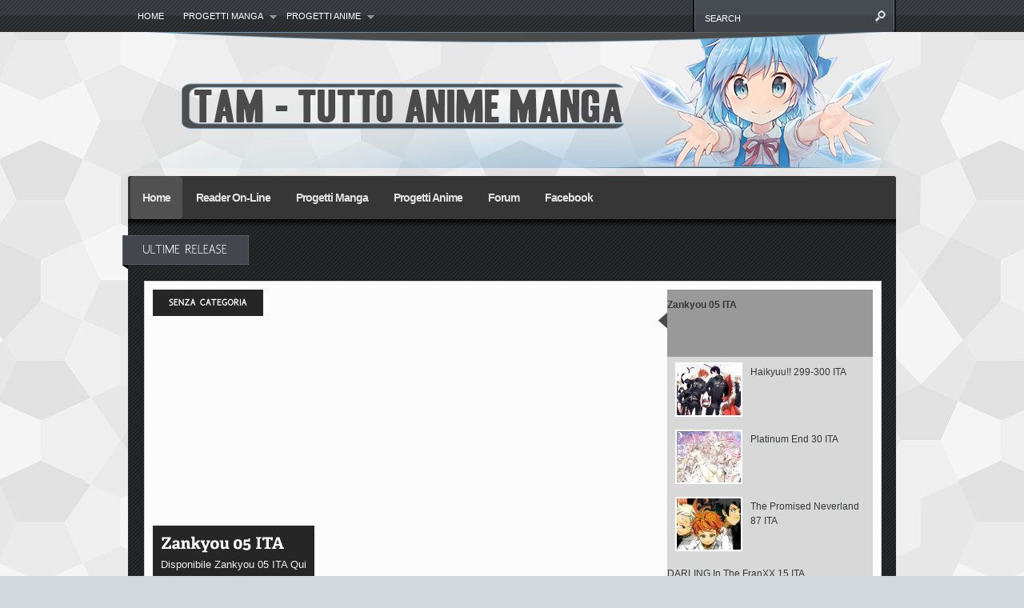

--- FILE ---
content_type: text/html; charset=UTF-8
request_url: https://www.tuttoanimemanga.it/blog/page/3/
body_size: 87226
content:


<!DOCTYPE html PUBLIC "-//W3C//DTD XHTML 1.0 Transitional//EN"
    "http://www.w3.org/TR/xhtml1/DTD/xhtml1-transitional.dtd">

<html xmlns="http://www.w3.org/1999/xhtml" lang="it-IT">

<head profile="http://gmpg.org/xfn/11">
	
	<meta http-equiv="Content-Type" content="text/html; charset=UTF-8" />
	
	
	<title>
		Tuttoanimemanga | Blog | Page 3    </title>
	
	<link rel="shortcut icon" href="/favicon.ico" type="image/x-icon" />
    
	<link rel="stylesheet" href="https://www.tuttoanimemanga.it/blog/wp-content/themes/continuum/style.css" type="text/css" /> <!-- the main structure and main page elements style -->  
    <link rel="stylesheet" href="https://www.tuttoanimemanga.it/blog/wp-content/themes/continuum/css/components.css" type="text/css" /> <!-- included components and additional style -->
    <link rel="stylesheet" href="https://www.tuttoanimemanga.it/blog/wp-content/themes/continuum/js/js.css" type="text/css" media="screen" /> <!-- styles for the various jquery plugins -->
    <link rel="stylesheet" href="https://www.tuttoanimemanga.it/blog/wp-content/themes/continuum/css/colors.css" type="text/css" /> <!-- different color options -->
    <!--[if IE 7]>
            <link rel="stylesheet" type="text/css" href="https://www.tuttoanimemanga.it/blog/wp-content/themes/continuum/css/ie7.css" />
    <![endif]-->
    
    <!--[if gte IE 8]>
            <link rel="stylesheet" type="text/css" href="https://www.tuttoanimemanga.it/blog/wp-content/themes/continuum/css/ie8.css" />
    <![endif]-->
    
    <link rel="stylesheet" href="https://www.tuttoanimemanga.it/blog/wp-content/themes/continuum/custom.css" type="text/css" /> <!-- custom css for users to edit instead of build-in stylesheets -->
    
        
    	<style type="text/css">
		
			body { background-attachment:fixed !important; }
		
		</style>
    
        
    	
	<link rel="pingback" href="https://www.tuttoanimemanga.it/blog/xmlrpc.php" />

	    
        
	<link rel='dns-prefetch' href='//s.w.org' />
<link rel="alternate" type="application/rss+xml" title="Tuttoanimemanga &raquo; Feed" href="https://www.tuttoanimemanga.it/blog/feed/" />
<link rel="alternate" type="application/rss+xml" title="Tuttoanimemanga &raquo; Feed dei commenti" href="https://www.tuttoanimemanga.it/blog/comments/feed/" />
		<script type="text/javascript">
			window._wpemojiSettings = {"baseUrl":"https:\/\/s.w.org\/images\/core\/emoji\/11\/72x72\/","ext":".png","svgUrl":"https:\/\/s.w.org\/images\/core\/emoji\/11\/svg\/","svgExt":".svg","source":{"concatemoji":"https:\/\/www.tuttoanimemanga.it\/blog\/wp-includes\/js\/wp-emoji-release.min.js?ver=4.9.26"}};
			!function(e,a,t){var n,r,o,i=a.createElement("canvas"),p=i.getContext&&i.getContext("2d");function s(e,t){var a=String.fromCharCode;p.clearRect(0,0,i.width,i.height),p.fillText(a.apply(this,e),0,0);e=i.toDataURL();return p.clearRect(0,0,i.width,i.height),p.fillText(a.apply(this,t),0,0),e===i.toDataURL()}function c(e){var t=a.createElement("script");t.src=e,t.defer=t.type="text/javascript",a.getElementsByTagName("head")[0].appendChild(t)}for(o=Array("flag","emoji"),t.supports={everything:!0,everythingExceptFlag:!0},r=0;r<o.length;r++)t.supports[o[r]]=function(e){if(!p||!p.fillText)return!1;switch(p.textBaseline="top",p.font="600 32px Arial",e){case"flag":return s([55356,56826,55356,56819],[55356,56826,8203,55356,56819])?!1:!s([55356,57332,56128,56423,56128,56418,56128,56421,56128,56430,56128,56423,56128,56447],[55356,57332,8203,56128,56423,8203,56128,56418,8203,56128,56421,8203,56128,56430,8203,56128,56423,8203,56128,56447]);case"emoji":return!s([55358,56760,9792,65039],[55358,56760,8203,9792,65039])}return!1}(o[r]),t.supports.everything=t.supports.everything&&t.supports[o[r]],"flag"!==o[r]&&(t.supports.everythingExceptFlag=t.supports.everythingExceptFlag&&t.supports[o[r]]);t.supports.everythingExceptFlag=t.supports.everythingExceptFlag&&!t.supports.flag,t.DOMReady=!1,t.readyCallback=function(){t.DOMReady=!0},t.supports.everything||(n=function(){t.readyCallback()},a.addEventListener?(a.addEventListener("DOMContentLoaded",n,!1),e.addEventListener("load",n,!1)):(e.attachEvent("onload",n),a.attachEvent("onreadystatechange",function(){"complete"===a.readyState&&t.readyCallback()})),(n=t.source||{}).concatemoji?c(n.concatemoji):n.wpemoji&&n.twemoji&&(c(n.twemoji),c(n.wpemoji)))}(window,document,window._wpemojiSettings);
		</script>
		<style type="text/css">
img.wp-smiley,
img.emoji {
	display: inline !important;
	border: none !important;
	box-shadow: none !important;
	height: 1em !important;
	width: 1em !important;
	margin: 0 .07em !important;
	vertical-align: -0.1em !important;
	background: none !important;
	padding: 0 !important;
}
</style>
<script type='text/javascript' src='https://www.tuttoanimemanga.it/blog/wp-includes/js/jquery/jquery.js?ver=1.12.4'></script>
<script type='text/javascript' src='https://www.tuttoanimemanga.it/blog/wp-includes/js/jquery/jquery-migrate.min.js?ver=1.4.1'></script>
<link rel='https://api.w.org/' href='https://www.tuttoanimemanga.it/blog/wp-json/' />
<style type="text/css" id="custom-background-css">
body.custom-background { background-image: url("https://www.tuttoanimemanga.it/blog/wp-content/uploads/2013/11/sfondo2-e1456865957923.jpg"); background-position: left top; background-size: auto; background-repeat: repeat; background-attachment: scroll; }
</style>
		<style type="text/css" id="wp-custom-css">
			/*
Puoi aggiungere qui il tuo codice CSS.

Per maggiori informazioni consulta la documentazione (fai clic sull'icona con il punto interrogativo qui sopra).
*/

#main-menu {background: #363636 !important;}
#main-menu-wrapper .right-cap {background: #363636 !important;}
#main-menu-wrapper .left-cap {background: #363636 !important;}
#main-menu ul li a {background: #363636 !important;}

#main-menu ul li a {border-right: 1px solid #363636; border-left: 1px solid #363636;}

#main-menu ul li a:hover, 
#main-menu ul li.current-cat a, 
#main-menu ul li.current-cat-ancestor a, 
#main-menu ul li.current-cat-parent a,
#main-menu ul li.current-category a, 
#main-menu ul li.current-category-ancestor a, 
#main-menu ul li.current-category-parent a,
#main-menu ul li.current-menu-item a,
#main-menu ul li.current-menu-ancestor a,
#main-menu ul li.current-menu-parent a {background: #515151 !important}

.feed-panel .inner, .feed-panel .top, .feed-panel .meta, .feed-panel .bottom {background: #363636; border-left: 1px solid #363636; border-right: 1px solid #363636; border-bottom: 1px solid #363636; border-top: 1px solid #363636;}

.feed-panel .excerpt {color: #999;}		</style>
	    
    <script type="text/javascript" src="https://www.tuttoanimemanga.it/blog/wp-content/themes/continuum/js/plugins.min.js"></script> <!-- jquery plugin js -->
    <script type="text/javascript" src="https://www.tuttoanimemanga.it/blog/wp-content/themes/continuum/js/custom.js"></script> <!-- continuum js -->
    
        
        
		<script type="text/javascript">      
            jQuery.noConflict();
                 
            jQuery(document).ready(function() { 
            
                //colorbox
				jQuery('.review .article-image a').colorbox({transition:'fade', speed:300});
				jQuery('.single-post .content .article-image a').colorbox({transition:'fade', speed:300});
				jQuery('.colorbox').colorbox({transition:'fade', speed:300});
				jQuery('.colorboxiframe').colorbox({transition:'fade', speed:300, iframe:true, innerWidth:640, innerHeight:390});
				jQuery(".post-content a[href$='.jpg'],a[href$='.png'],a[href$='.gif']").colorbox(); 
				jQuery('.post-content .gallery a').colorbox({  rel:'gallery' });
				
			});
		
   		</script>
    
        
    
    <script type="text/javascript">      
        jQuery.noConflict();
		     
        jQuery(document).ready(function() { 
							
			//BREAKING SLIDER
			jQuery('#breaking').anythingSlider({
                easing: "easeInOutExpo",        // Anything other than "linear" or "swing" requires the easing plugin
                autoPlay: false,  // This turns off the entire FUNCTIONALY, not just if it starts running or not.
                delay: 3000,  // How long between slide transitions in AutoPlay mode
                startStopped: false,            // If autoPlay is on, this can force it to start stopped
                animationTime: 600,             // How long the slide transition takes
                hashTags: false,                 // Should links change the hashtag in the URL?
                buildNavigation: false,          // If true, builds and list of anchor links to link to each slide
                pauseOnHover: true,             // If true, and autoPlay is enabled, the show will pause on hover
                startText: "Go",             // Start text
                stopText: "Stop",               // Stop text
                navigationFormatter: formatText       // Details at the top of the file on this use (advanced use)
            });
			
			function formatText(index, panel) {
			  return index + "";
			}
			
			//SPOTLIGHT SLIDER LAYOUT 1
			jQuery('#slider1').cycle({
				fx: 'fade', // transition types: http://jQuery.malsup.com/cycle/browser.html
				timeout: 5000, // how long the slide is displayed
				speed: 300, // the speed of the transition effect
				pause: 1, // pause on hover
				cleartype: true, // IE FIX
				cleartypeNoBg: true // IE FIX
			});	
			
			//SPOTLIGHT SLIDER LAYOUT 3
			jQuery("#slider3 > ul").tabs({fx:{opacity: "toggle"}}).tabs("rotate", 5000, true);
			
			//RECENT REACTIONS CYCLER
			jQuery('.recent-reactions').cycle({
				fx: 'scrollUp', // transition types: http://jQuery.malsup.com/cycle/browser.html
				timeout: 1, // how long the slide is displayed
				speed: 5000, // the speed of the transition effect
				easing: 'linear',	
				continuous: 1,
				cleartype: true, // IE FIX
				cleartypeNoBg: true // IE FIX
			});	
        }); 
		
		//setup the nivo slider
		jQuery(window).load(function() {
			jQuery('#slider2').nivoSlider({
				effect:'random', //Specify sets like: 'fold,fade,sliceDown'
				slices:15,
				animSpeed:300, //Slide transition speed
				pauseTime:5000,
				startSlide:0, //Set starting Slide (0 index)
				directionNav:true, //Next and Prev
				directionNavHide:true, //Only show on hover
				controlNav:true, //1,2,3...
				controlNavThumbs:true, //Use thumbnails for Control Nav
				controlNavThumbsFromRel:false, //Use image rel for thumbs
				controlNavThumbsSearch: '.jpg', //Replace this with...
				controlNavThumbsReplace: '_thumb.jpg', //...this in thumb Image src
				keyboardNav:true, //Use left and right arrows
				pauseOnHover:true, //Stop animation while hovering
				manualAdvance:false, //Force manual transitions
				captionOpacity:0.8 //Universal caption opacity								 
			});
		});
		
    </script>
    
    <script type="text/javascript" src="https://apis.google.com/js/plusone.js"></script> <!-- google plus 1 button js -->
    
    <!--[if gte IE 9]> <script type="text/javascript"> Cufon.set('engine', 'canvas'); </script> <![endif]--> 
	
</head>

<body class="home blog paged custom-background paged-3 custom lithium">

	<div id="page-menu-wrapper">
    
    	<div id="page-menu">
            
            <div class="container">
            
				<div class="menu"><ul id="menu-progetti" class="menu"><li id="menu-item-1271" class="menu-item menu-item-type-custom menu-item-object-custom current-menu-item menu-item-home menu-item-1271"><a href="http://www.tuttoanimemanga.it/blog">Home</a></li>
<li id="menu-item-1272" class="menu-item menu-item-type-post_type menu-item-object-page menu-item-has-children menu-item-1272"><a href="https://www.tuttoanimemanga.it/blog/progetti/">Progetti manga</a>
<ul class="sub-menu">
	<li id="menu-item-1273" class="menu-item menu-item-type-post_type menu-item-object-page menu-item-has-children menu-item-1273"><a href="https://www.tuttoanimemanga.it/blog/progetti-in-corso/">Progetti in corso</a>
	<ul class="sub-menu">
		<li id="menu-item-5915" class="menu-item menu-item-type-post_type menu-item-object-page menu-item-5915"><a href="https://www.tuttoanimemanga.it/blog/progetti/bakemonogatari/">BAKEMONOGATARI</a></li>
		<li id="menu-item-1275" class="menu-item menu-item-type-post_type menu-item-object-page menu-item-1275"><a href="https://www.tuttoanimemanga.it/blog/progetti/berserk/">Berserk</a></li>
		<li id="menu-item-1324" class="menu-item menu-item-type-post_type menu-item-object-page menu-item-1324"><a href="https://www.tuttoanimemanga.it/blog/progetti/blood/">Blood+ &#038; Blood+ Adagio</a></li>
		<li id="menu-item-6179" class="menu-item menu-item-type-post_type menu-item-object-page menu-item-6179"><a href="https://www.tuttoanimemanga.it/blog/progetti/blue-box/">Blue Box</a></li>
		<li id="menu-item-1277" class="menu-item menu-item-type-post_type menu-item-object-page menu-item-1277"><a href="https://www.tuttoanimemanga.it/blog/progetti/boku-wa-tomodachi-ga-sukunai/">Boku wa Tomodachi ga Sukunai</a></li>
		<li id="menu-item-1280" class="menu-item menu-item-type-post_type menu-item-object-page menu-item-1280"><a href="https://www.tuttoanimemanga.it/blog/progetti/d-gray-man/">D.Gray-Man</a></li>
		<li id="menu-item-5914" class="menu-item menu-item-type-post_type menu-item-object-page menu-item-5914"><a href="https://www.tuttoanimemanga.it/blog/progetti/darling-the-franxx/">DARLING in the FRANXX</a></li>
		<li id="menu-item-1281" class="menu-item menu-item-type-post_type menu-item-object-page menu-item-1281"><a href="https://www.tuttoanimemanga.it/blog/progetti/detective-conan/">Detective Conan</a></li>
		<li id="menu-item-4466" class="menu-item menu-item-type-post_type menu-item-object-page menu-item-4466"><a href="https://www.tuttoanimemanga.it/blog/progetti/fire-brigade-flames/">Fire Brigade of Flames</a></li>
		<li id="menu-item-6192" class="menu-item menu-item-type-post_type menu-item-object-page menu-item-6192"><a href="https://www.tuttoanimemanga.it/blog/progetti/gachiakuta/">Gachiakuta</a></li>
		<li id="menu-item-1283" class="menu-item menu-item-type-post_type menu-item-object-page menu-item-1283"><a href="https://www.tuttoanimemanga.it/blog/progetti/gate-7/">Gate 7</a></li>
		<li id="menu-item-1376" class="menu-item menu-item-type-post_type menu-item-object-page menu-item-1376"><a href="https://www.tuttoanimemanga.it/blog/progetti/hataraku-maou-sama/">Hataraku Maou-sama!</a></li>
		<li id="menu-item-1287" class="menu-item menu-item-type-post_type menu-item-object-page menu-item-1287"><a href="https://www.tuttoanimemanga.it/blog/progetti/highschool-of-the-dead/">Highschool of the Dead</a></li>
		<li id="menu-item-1289" class="menu-item menu-item-type-post_type menu-item-object-page menu-item-1289"><a href="https://www.tuttoanimemanga.it/blog/progetti/hunter-x-hunter/">Hunter x Hunter</a></li>
		<li id="menu-item-1291" class="menu-item menu-item-type-post_type menu-item-object-page menu-item-1291"><a href="https://www.tuttoanimemanga.it/blog/progetti/kaito-kid/">Kaito Kid</a></li>
		<li id="menu-item-1293" class="menu-item menu-item-type-post_type menu-item-object-page menu-item-1293"><a href="https://www.tuttoanimemanga.it/blog/progetti/one-piece/">One Piece</a></li>
		<li id="menu-item-4494" class="menu-item menu-item-type-post_type menu-item-object-page menu-item-4494"><a href="https://www.tuttoanimemanga.it/blog/progetti/platinum-end/">Platinum End</a></li>
		<li id="menu-item-1297" class="menu-item menu-item-type-post_type menu-item-object-page menu-item-1297"><a href="https://www.tuttoanimemanga.it/blog/progetti/soul-eater-not/">Soul Eater Not!</a></li>
		<li id="menu-item-6178" class="menu-item menu-item-type-post_type menu-item-object-page menu-item-6178"><a href="https://www.tuttoanimemanga.it/blog/progetti/sousou-no-frieren/">Sousou no Frieren</a></li>
		<li id="menu-item-1298" class="menu-item menu-item-type-post_type menu-item-object-page menu-item-1298"><a href="https://www.tuttoanimemanga.it/blog/progetti/suicide-island/">Suicide Island</a></li>
		<li id="menu-item-6225" class="menu-item menu-item-type-post_type menu-item-object-page menu-item-6225"><a href="https://www.tuttoanimemanga.it/blog/progetti/super-ball-girls/">Super Ball Girls</a></li>
		<li id="menu-item-1299" class="menu-item menu-item-type-post_type menu-item-object-page menu-item-1299"><a href="https://www.tuttoanimemanga.it/blog/progetti/terra-formars/">Terra ForMars</a></li>
		<li id="menu-item-6220" class="menu-item menu-item-type-post_type menu-item-object-page menu-item-6220"><a href="https://www.tuttoanimemanga.it/blog/progetti/the-cradle-of-the-sea/">The Cradle of the Sea</a></li>
		<li id="menu-item-5314" class="menu-item menu-item-type-post_type menu-item-object-page menu-item-5314"><a href="https://www.tuttoanimemanga.it/blog/progetti/the-promised-neverland/">The Promised Neverland</a></li>
		<li id="menu-item-1374" class="menu-item menu-item-type-post_type menu-item-object-page menu-item-1374"><a href="https://www.tuttoanimemanga.it/blog/progetti/trinity-seven/">Trinity seven</a></li>
		<li id="menu-item-3252" class="menu-item menu-item-type-post_type menu-item-object-page menu-item-3252"><a href="https://www.tuttoanimemanga.it/blog/progetti/union/">Union!</a></li>
	</ul>
</li>
	<li id="menu-item-1303" class="menu-item menu-item-type-post_type menu-item-object-page menu-item-has-children menu-item-1303"><a href="https://www.tuttoanimemanga.it/blog/progetti-conclusi/">Progetti Conclusi</a>
	<ul class="sub-menu">
		<li id="menu-item-1274" class="menu-item menu-item-type-post_type menu-item-object-page menu-item-1274"><a href="https://www.tuttoanimemanga.it/blog/progetti/12-prince/">1/2 Prince</a></li>
		<li id="menu-item-1304" class="menu-item menu-item-type-post_type menu-item-object-page menu-item-1304"><a href="https://www.tuttoanimemanga.it/blog/progetti/akaboshi-ibun-suikoden/">Akaboshi – Ibun Suikoden</a></li>
		<li id="menu-item-1305" class="menu-item menu-item-type-post_type menu-item-object-page menu-item-1305"><a href="https://www.tuttoanimemanga.it/blog/progetti/b-shock/">B-Shock</a></li>
		<li id="menu-item-1306" class="menu-item menu-item-type-post_type menu-item-object-page menu-item-1306"><a href="https://www.tuttoanimemanga.it/blog/progetti/bakuman/">Bakuman.</a></li>
		<li id="menu-item-6131" class="menu-item menu-item-type-post_type menu-item-object-page menu-item-6131"><a href="https://www.tuttoanimemanga.it/blog/progetti/black-box/">Black Box</a></li>
		<li id="menu-item-1276" class="menu-item menu-item-type-post_type menu-item-object-page menu-item-1276"><a href="https://www.tuttoanimemanga.it/blog/progetti/bleach/">Bleach</a></li>
		<li id="menu-item-1278" class="menu-item menu-item-type-post_type menu-item-object-page menu-item-1278"><a href="https://www.tuttoanimemanga.it/blog/progetti/claymore/">Claymore</a></li>
		<li id="menu-item-1307" class="menu-item menu-item-type-post_type menu-item-object-page menu-item-1307"><a href="https://www.tuttoanimemanga.it/blog/progetti/code-geass/">Code Geass</a></li>
		<li id="menu-item-1279" class="menu-item menu-item-type-post_type menu-item-object-page menu-item-1279"><a href="https://www.tuttoanimemanga.it/blog/progetti/code-geass-shikkoku-no-renya/">Code Geass – Shikkoku no Renya</a></li>
		<li id="menu-item-1308" class="menu-item menu-item-type-post_type menu-item-object-page menu-item-1308"><a href="https://www.tuttoanimemanga.it/blog/progetti/code-geass-suzaku-of-the-counterattack/">Code Geass – Suzaku of the Counterattack</a></li>
		<li id="menu-item-1403" class="menu-item menu-item-type-post_type menu-item-object-page menu-item-1403"><a href="https://www.tuttoanimemanga.it/blog/progetti/death-note/">Death Note</a></li>
		<li id="menu-item-5313" class="menu-item menu-item-type-post_type menu-item-object-page menu-item-5313"><a href="https://www.tuttoanimemanga.it/blog/progetti/dr-stone/">Dr. Stone</a></li>
		<li id="menu-item-1282" class="menu-item menu-item-type-post_type menu-item-object-page menu-item-1282"><a href="https://www.tuttoanimemanga.it/blog/progetti/fairy-tail/">Fairy Tail</a></li>
		<li id="menu-item-3117" class="menu-item menu-item-type-post_type menu-item-object-page menu-item-3117"><a href="https://www.tuttoanimemanga.it/blog/progetti/fairy-tail-zero/">Fairy Tail Zero</a></li>
		<li id="menu-item-1328" class="menu-item menu-item-type-post_type menu-item-object-page menu-item-1328"><a href="https://www.tuttoanimemanga.it/blog/progetti/final-fantasy-xii/">Final Fantasy XII</a></li>
		<li id="menu-item-1309" class="menu-item menu-item-type-post_type menu-item-object-page menu-item-1309"><a href="https://www.tuttoanimemanga.it/blog/progetti/full-metal-alchemist/">Full Metal Alchemist</a></li>
		<li id="menu-item-1284" class="menu-item menu-item-type-post_type menu-item-object-page menu-item-1284"><a href="https://www.tuttoanimemanga.it/blog/progetti/haikyuu/">Haikyuu!!</a></li>
		<li id="menu-item-1285" class="menu-item menu-item-type-post_type menu-item-object-page menu-item-1285"><a href="https://www.tuttoanimemanga.it/blog/progetti/half-half/">Half &#038; Half</a></li>
		<li id="menu-item-5315" class="menu-item menu-item-type-post_type menu-item-object-page menu-item-5315"><a href="https://www.tuttoanimemanga.it/blog/progetti/hepatica/">Hepatica</a></li>
		<li id="menu-item-1375" class="menu-item menu-item-type-post_type menu-item-object-page menu-item-1375"><a href="https://www.tuttoanimemanga.it/blog/progetti/himedol/">Himedol!!</a></li>
		<li id="menu-item-1288" class="menu-item menu-item-type-post_type menu-item-object-page menu-item-1288"><a href="https://www.tuttoanimemanga.it/blog/progetti/hungry-joker/">Hungry Joker</a></li>
		<li id="menu-item-1290" class="menu-item menu-item-type-post_type menu-item-object-page menu-item-1290"><a href="https://www.tuttoanimemanga.it/blog/progetti/kaichou-wa-maid-sama/">Kaichou Wa Maid-Sama!</a></li>
		<li id="menu-item-1310" class="menu-item menu-item-type-post_type menu-item-object-page menu-item-1310"><a href="https://www.tuttoanimemanga.it/blog/progetti/katekyo-hitman-reborn/">Katekyo Hitman Reborn!</a></li>
		<li id="menu-item-1311" class="menu-item menu-item-type-post_type menu-item-object-page menu-item-1311"><a href="https://www.tuttoanimemanga.it/blog/progetti/liar-game-roots-of-a/">Liar Game – Roots of A</a></li>
		<li id="menu-item-1312" class="menu-item menu-item-type-post_type menu-item-object-page menu-item-1312"><a href="https://www.tuttoanimemanga.it/blog/progetti/lostbrain/">Lost+Brain</a></li>
		<li id="menu-item-1313" class="menu-item menu-item-type-post_type menu-item-object-page menu-item-1313"><a href="https://www.tuttoanimemanga.it/blog/progetti/love-plus-rinko-days/">Love Plus Rinko Days</a></li>
		<li id="menu-item-1314" class="menu-item menu-item-type-post_type menu-item-object-page menu-item-1314"><a href="https://www.tuttoanimemanga.it/blog/progetti/lui-il-diavolo/">Lui, il diavolo</a></li>
		<li id="menu-item-1315" class="menu-item menu-item-type-post_type menu-item-object-page menu-item-1315"><a href="https://www.tuttoanimemanga.it/blog/progetti/magico/">Magico</a></li>
		<li id="menu-item-1333" class="menu-item menu-item-type-post_type menu-item-object-page menu-item-1333"><a href="https://www.tuttoanimemanga.it/blog/progetti/million-girl/">Million Girl</a></li>
		<li id="menu-item-5913" class="menu-item menu-item-type-post_type menu-item-object-page menu-item-5913"><a href="https://www.tuttoanimemanga.it/blog/progetti/mist-story/">Mist Story</a></li>
		<li id="menu-item-1292" class="menu-item menu-item-type-post_type menu-item-object-page menu-item-1292"><a href="https://www.tuttoanimemanga.it/blog/progetti/naruto/">Naruto &#038; Naruto Gaiden</a></li>
		<li id="menu-item-1316" class="menu-item menu-item-type-post_type menu-item-object-page menu-item-1316"><a href="https://www.tuttoanimemanga.it/blog/progetti/one-shot/">One Shot</a></li>
		<li id="menu-item-1294" class="menu-item menu-item-type-post_type menu-item-object-page menu-item-1294"><a href="https://www.tuttoanimemanga.it/blog/progetti/persona-3/">Persona 3</a></li>
		<li id="menu-item-1295" class="menu-item menu-item-type-post_type menu-item-object-page menu-item-1295"><a href="https://www.tuttoanimemanga.it/blog/progetti/psycho-pass/">Psycho Pass</a></li>
		<li id="menu-item-1317" class="menu-item menu-item-type-post_type menu-item-object-page menu-item-1317"><a href="https://www.tuttoanimemanga.it/blog/progetti/shinigami-lovers/">Shinigami Lovers</a></li>
		<li id="menu-item-1296" class="menu-item menu-item-type-post_type menu-item-object-page menu-item-1296"><a href="https://www.tuttoanimemanga.it/blog/progetti/soul-eater/">Soul Eater</a></li>
		<li id="menu-item-4307" class="menu-item menu-item-type-post_type menu-item-object-page menu-item-4307"><a href="https://www.tuttoanimemanga.it/blog/progetti/to-love-ru/">To Love-Ru</a></li>
		<li id="menu-item-1300" class="menu-item menu-item-type-post_type menu-item-object-page menu-item-1300"><a href="https://www.tuttoanimemanga.it/blog/progetti/to-love-ru-darkness/">To Love-Ru Darkness</a></li>
		<li id="menu-item-1318" class="menu-item menu-item-type-post_type menu-item-object-page menu-item-1318"><a href="https://www.tuttoanimemanga.it/blog/progetti/tsubasa-reservoir-chronicle/">Tsubasa Reservoir Chronicle</a></li>
		<li id="menu-item-1319" class="menu-item menu-item-type-post_type menu-item-object-page menu-item-1319"><a href="https://www.tuttoanimemanga.it/blog/progetti/vampire-juuji-kai/">Vampire Juuji Kai</a></li>
		<li id="menu-item-1320" class="menu-item menu-item-type-post_type menu-item-object-page menu-item-1320"><a href="https://www.tuttoanimemanga.it/blog/progetti/vampire-knight/">Vampire Knight</a></li>
		<li id="menu-item-1302" class="menu-item menu-item-type-post_type menu-item-object-page menu-item-1302"><a href="https://www.tuttoanimemanga.it/blog/progetti/yae-no-sakura/">Yae no Sakura</a></li>
		<li id="menu-item-1591" class="menu-item menu-item-type-post_type menu-item-object-page menu-item-1591"><a href="https://www.tuttoanimemanga.it/blog/progetti/yakuza-girl/">Yakuza Girl</a></li>
		<li id="menu-item-4166" class="menu-item menu-item-type-post_type menu-item-object-page menu-item-4166"><a href="https://www.tuttoanimemanga.it/blog/progetti/yuusen-shoujo-plug-girl/">Yuusen Shoujo – Plug-in Girl</a></li>
		<li id="menu-item-1301" class="menu-item menu-item-type-post_type menu-item-object-page menu-item-1301"><a href="https://www.tuttoanimemanga.it/blog/progetti/welcome-to-the-el-palacio/">Welcome to the El-Palacio</a></li>
		<li id="menu-item-1373" class="menu-item menu-item-type-post_type menu-item-object-page menu-item-1373"><a href="https://www.tuttoanimemanga.it/blog/progetti/uq-holder/">Uq Holder!</a></li>
	</ul>
</li>
	<li id="menu-item-1321" class="menu-item menu-item-type-post_type menu-item-object-page menu-item-has-children menu-item-1321"><a href="https://www.tuttoanimemanga.it/blog/progetti-droppati/">Progetti Droppati</a>
	<ul class="sub-menu">
		<li id="menu-item-4159" class="menu-item menu-item-type-post_type menu-item-object-page menu-item-4159"><a href="https://www.tuttoanimemanga.it/blog/progetti/7th-garden/">7th Garden</a></li>
		<li id="menu-item-1322" class="menu-item menu-item-type-post_type menu-item-object-page menu-item-1322"><a href="https://www.tuttoanimemanga.it/blog/progetti/akumetsu/">Akumetsu</a></li>
		<li id="menu-item-1323" class="menu-item menu-item-type-post_type menu-item-object-page menu-item-1323"><a href="https://www.tuttoanimemanga.it/blog/progetti/blazer-drive/">Blazer Drive</a></li>
		<li id="menu-item-1325" class="menu-item menu-item-type-post_type menu-item-object-page menu-item-1325"><a href="https://www.tuttoanimemanga.it/blog/progetti/bloody-monday/">Bloody Monday</a></li>
		<li id="menu-item-1326" class="menu-item menu-item-type-post_type menu-item-object-page menu-item-1326"><a href="https://www.tuttoanimemanga.it/blog/progetti/diece/">Di(e)ce</a></li>
		<li id="menu-item-1327" class="menu-item menu-item-type-post_type menu-item-object-page menu-item-1327"><a href="https://www.tuttoanimemanga.it/blog/progetti/el-el/">El El</a></li>
		<li id="menu-item-1286" class="menu-item menu-item-type-post_type menu-item-object-page menu-item-1286"><a href="https://www.tuttoanimemanga.it/blog/progetti/hanasaka-ikkyuu/">Hanasaka Ikkyuu</a></li>
		<li id="menu-item-1329" class="menu-item menu-item-type-post_type menu-item-object-page menu-item-1329"><a href="https://www.tuttoanimemanga.it/blog/progetti/kamisama-dolls/">Kamisama Dolls</a></li>
		<li id="menu-item-1330" class="menu-item menu-item-type-post_type menu-item-object-page menu-item-1330"><a href="https://www.tuttoanimemanga.it/blog/progetti/le-situazioni-di-lui-lei/">Le situazioni di lui &#038; lei</a></li>
		<li id="menu-item-1331" class="menu-item menu-item-type-post_type menu-item-object-page menu-item-1331"><a href="https://www.tuttoanimemanga.it/blog/progetti/magic-knight-rayearth/">Magic Knight Rayearth</a></li>
		<li id="menu-item-1332" class="menu-item menu-item-type-post_type menu-item-object-page menu-item-1332"><a href="https://www.tuttoanimemanga.it/blog/progetti/metallica-metalluca/">Metallica Metalluca</a></li>
		<li id="menu-item-1334" class="menu-item menu-item-type-post_type menu-item-object-page menu-item-1334"><a href="https://www.tuttoanimemanga.it/blog/progetti/psycho-buster/">Psycho Buster</a></li>
		<li id="menu-item-1335" class="menu-item menu-item-type-post_type menu-item-object-page menu-item-1335"><a href="https://www.tuttoanimemanga.it/blog/progetti/psyren/">Psyren</a></li>
		<li id="menu-item-1336" class="menu-item menu-item-type-post_type menu-item-object-page menu-item-1336"><a href="https://www.tuttoanimemanga.it/blog/progetti/spice-and-wolf/">Spice and Wolf</a></li>
		<li id="menu-item-1337" class="menu-item menu-item-type-post_type menu-item-object-page menu-item-1337"><a href="https://www.tuttoanimemanga.it/blog/progetti/tales-of-vesperia/">Tales of Vesperia</a></li>
		<li id="menu-item-1590" class="menu-item menu-item-type-post_type menu-item-object-page menu-item-1590"><a href="https://www.tuttoanimemanga.it/blog/progetti/heroic-legend-arslan/">The heroic legend of Arslan</a></li>
		<li id="menu-item-1338" class="menu-item menu-item-type-post_type menu-item-object-page menu-item-1338"><a href="https://www.tuttoanimemanga.it/blog/progetti/tokyo-bardo/">Tokyo Bardo</a></li>
		<li id="menu-item-1339" class="menu-item menu-item-type-post_type menu-item-object-page menu-item-1339"><a href="https://www.tuttoanimemanga.it/blog/progetti/xxx-holic/">XXX Holic</a></li>
		<li id="menu-item-1340" class="menu-item menu-item-type-post_type menu-item-object-page menu-item-1340"><a href="https://www.tuttoanimemanga.it/blog/progetti/yu-yu-hakusho/">Yu Yu Hakusho</a></li>
	</ul>
</li>
</ul>
</li>
<li id="menu-item-1343" class="menu-item menu-item-type-post_type menu-item-object-page menu-item-has-children menu-item-1343"><a href="https://www.tuttoanimemanga.it/blog/i-nostri-progetti-anime/">Progetti Anime</a>
<ul class="sub-menu">
	<li id="menu-item-1342" class="menu-item menu-item-type-post_type menu-item-object-page menu-item-has-children menu-item-1342"><a href="https://www.tuttoanimemanga.it/blog/anime-in-corso/">Anime in Corso</a>
	<ul class="sub-menu">
		<li id="menu-item-5814" class="menu-item menu-item-type-post_type menu-item-object-page menu-item-5814"><a href="https://www.tuttoanimemanga.it/blog/i-nostri-progetti-anime/digimon-adventure-tri/">Digimon Adventure tri.</a></li>
	</ul>
</li>
	<li id="menu-item-1341" class="menu-item menu-item-type-post_type menu-item-object-page menu-item-has-children menu-item-1341"><a href="https://www.tuttoanimemanga.it/blog/anime-conclusi/">Anime Conclusi o Droppati</a>
	<ul class="sub-menu">
		<li id="menu-item-4137" class="menu-item menu-item-type-post_type menu-item-object-page menu-item-4137"><a href="https://www.tuttoanimemanga.it/blog/i-nostri-progetti-anime/bakuman/">Bakuman</a></li>
		<li id="menu-item-4139" class="menu-item menu-item-type-post_type menu-item-object-page menu-item-4139"><a href="https://www.tuttoanimemanga.it/blog/i-nostri-progetti-anime/blue-dragon-2-tenkai-shichi-ryuu/">Blue Dragon 2 – Tenkai no Shichi Ryuu</a></li>
		<li id="menu-item-4140" class="menu-item menu-item-type-post_type menu-item-object-page menu-item-4140"><a href="https://www.tuttoanimemanga.it/blog/i-nostri-progetti-anime/btooom/">Btooom!</a></li>
		<li id="menu-item-4141" class="menu-item menu-item-type-post_type menu-item-object-page menu-item-4141"><a href="https://www.tuttoanimemanga.it/blog/i-nostri-progetti-anime/code-breaker/">Code: Breaker</a></li>
		<li id="menu-item-4142" class="menu-item menu-item-type-post_type menu-item-object-page menu-item-4142"><a href="https://www.tuttoanimemanga.it/blog/i-nostri-progetti-anime/digimon-frontier/">Digimon Frontier</a></li>
		<li id="menu-item-4143" class="menu-item menu-item-type-post_type menu-item-object-page menu-item-4143"><a href="https://www.tuttoanimemanga.it/blog/i-nostri-progetti-anime/digimon-fusion-battles/">Digimon Fusion Battles</a></li>
		<li id="menu-item-4145" class="menu-item menu-item-type-post_type menu-item-object-page menu-item-4145"><a href="https://www.tuttoanimemanga.it/blog/i-nostri-progetti-anime/digimon-savers/">Digimon Savers</a></li>
		<li id="menu-item-4148" class="menu-item menu-item-type-post_type menu-item-object-page menu-item-4148"><a href="https://www.tuttoanimemanga.it/blog/i-nostri-progetti-anime/haikyuu/">Haikyuu!!</a></li>
		<li id="menu-item-4149" class="menu-item menu-item-type-post_type menu-item-object-page menu-item-4149"><a href="https://www.tuttoanimemanga.it/blog/i-nostri-progetti-anime/hellsing-ultimate/">Hellsing Ultimate</a></li>
		<li id="menu-item-4150" class="menu-item menu-item-type-post_type menu-item-object-page menu-item-4150"><a href="https://www.tuttoanimemanga.it/blog/i-nostri-progetti-anime/hunter-x-hunter-remake/">Hunter x Hunter (Remake)</a></li>
		<li id="menu-item-4151" class="menu-item menu-item-type-post_type menu-item-object-page menu-item-4151"><a href="https://www.tuttoanimemanga.it/blog/i-nostri-progetti-anime/kimi-iru-machi/">Kimi no Iru Machi</a></li>
		<li id="menu-item-2524" class="menu-item menu-item-type-post_type menu-item-object-page menu-item-2524"><a href="https://www.tuttoanimemanga.it/blog/i-nostri-progetti-anime/shingeki-kyojin/">Shingeki no Kyojin OAV</a></li>
		<li id="menu-item-4158" class="menu-item menu-item-type-post_type menu-item-object-page menu-item-4158"><a href="https://www.tuttoanimemanga.it/blog/i-nostri-progetti-anime/love-ru-darkness/">To Love-RU Darkness</a></li>
	</ul>
</li>
</ul>
</li>
</ul></div>
                
            </div>
            
                        
                <div id="search">
                
                    <div class="wrapper">
                    
                        <div class="inner">
                
                            <!-- SEARCH -->  
                            <form method="get" id="searchform" action="https://www.tuttoanimemanga.it/blog/">                             
                                <input type="text" value="search" onfocus="if (this.value == 'search') {this.value = '';}" onblur="if (this.value == '') {this.value = 'search';}" name="s" id="s" />          
                            </form>                       
                            
                        </div>
                        
                    </div>
                
                </div>
                
                        
            <br class="clearer" />
        
        </div>
    
    </div>
	
	<div id="page-wrap"> <!-- everything below the top menu should be inside the page wrap div -->
    
    	
		<div id="logo-bar">
        
        	<div class="floatleft">
        
				                    <a href="https://www.tuttoanimemanga.it/blog/">
                        <img alt="Tuttoanimemanga" src="http://i.imgur.com/1tzBcHB.png" />
                    </a>
                                
               
                
            </div>
            
            
                        
            <br class="clearer" />
            
		</div>
        
                
        <div id="main-menu-wrapper">
        
        	<div class="left-cap">&nbsp;</div>
        
            <div id="main-menu">
            
            	<div class="container">
                
					<ul id="menu-main-menu" class="menu"><li id="menu-item-1266" class="menu-item menu-item-type-custom menu-item-object-custom current-menu-item menu-item-home menu-item-1266"><a href="http://www.tuttoanimemanga.it/blog">Home</a></li>
<li id="menu-item-1267" class="menu-item menu-item-type-custom menu-item-object-custom menu-item-1267"><a href="http://tuttoanimemanga.net/slide/">Reader On-Line</a></li>
<li id="menu-item-1268" class="menu-item menu-item-type-custom menu-item-object-custom menu-item-1268"><a href="http://www.tuttoanimemanga.it/blog/progetti/">Progetti Manga</a></li>
<li id="menu-item-1269" class="menu-item menu-item-type-post_type menu-item-object-page menu-item-1269"><a href="https://www.tuttoanimemanga.it/blog/i-nostri-progetti-anime/">Progetti Anime</a></li>
<li id="menu-item-1270" class="menu-item menu-item-type-custom menu-item-object-custom menu-item-1270"><a href="http://tuttoanimemanga.forumcommunity.net/">Forum</a></li>
<li id="menu-item-2528" class="menu-item menu-item-type-custom menu-item-object-custom menu-item-2528"><a href="https://www.facebook.com/pages/TAM-TuttoAnimeManga/194815187227558?fref=ts">Facebook</a></li>
</ul>                    
                                
                </div>		
                
                				
            </div>
            
            <div class="right-cap">&nbsp;</div>
            
            <br class="clearer" />
            
        </div>



    
    <div id="spotlight-wrapper">
    
        <div id="spotlight">        	
    
                        
                <div id="spotlight2">                
                    
                    <div class="left-panel"> <!-- begin wrapper for the left jquery slider -->
                    
                                                
                            <div class="header"> <!-- begin in the spotlight header -->
                        
                                <div class="ribbon left"> 
                            
                                    <div class="ribbon-inner">
                                    
                                        <div class="gentesque">Ultime Release</div>
                                    
                                    </div>
                                    
                                </div> 
                                
                            </div> <!-- end in the spotlight header -->
                            
                            <br class="clearer" />
                            
                                                
                        <div id="slider3-wrapper">
                    
                            <div id="slider3">
                            
                                <ul class="ui-tabs-nav">
                                
                                    	
                                        
                                                                                
                                        <li class="ui-tabs-nav-item ui-tabs-selected" id="nav-fragment-1">
                                            <a href="#fragment-1"><span><b>Zankyou 05 ITA</b></span></a>
                                        </li>
                                        
                                        	
                                        
                                                                                
                                        <li class="ui-tabs-nav-item ui-tabs-selected" id="nav-fragment-2">
                                            <a href="#fragment-2"><img width="80" height="64" src="https://www.tuttoanimemanga.it/blog/wp-content/uploads/2013/06/Haikyuu-80x64.jpg" class="attachment-slider3-small size-slider3-small wp-post-image" alt="" title="" /><span>Haikyuu&#33;&#33; 299-300 ITA</span></a>
                                        </li>
                                        
                                        	
                                        
                                                                                
                                        <li class="ui-tabs-nav-item ui-tabs-selected" id="nav-fragment-3">
                                            <a href="#fragment-3"><img width="80" height="64" src="https://www.tuttoanimemanga.it/blog/wp-content/uploads/2017/09/Platinum-End-80x64.jpg" class="attachment-slider3-small size-slider3-small wp-post-image" alt="" title="" /><span>Platinum End 30 ITA</span></a>
                                        </li>
                                        
                                        	
                                        
                                                                                
                                        <li class="ui-tabs-nav-item ui-tabs-selected" id="nav-fragment-4">
                                            <a href="#fragment-4"><img width="80" height="64" src="https://www.tuttoanimemanga.it/blog/wp-content/uploads/2017/09/The-Promised-Neverland-80x64.jpg" class="attachment-slider3-small size-slider3-small wp-post-image" alt="" title="" /><span>The Promised Neverland 87 ITA</span></a>
                                        </li>
                                        
                                        	
                                        
                                                                                
                                        <li class="ui-tabs-nav-item ui-tabs-selected" id="nav-fragment-5">
                                            <a href="#fragment-5"><span>DARLING In The FranXX 15 ITA</span></a>
                                        </li>
                                        
                                                                            
                                     
                                                                   
                                </ul>
                                
                                                                    
                                                                        
                                                                                                
                                    <div id="fragment-1" class="ui-tabs-panel">
                                                                                <a href="https://www.tuttoanimemanga.it/blog/zankyou-05-ita/"></a>
                                        
                                        <a class="category gentesque tooltip" href="https://www.tuttoanimemanga.it/blog/category/senza-categoria/" title="Visualizza altri articoli in Senza categoria"><b>Senza categoria</b></a>
                                        
                                                                                
                                        <div class="info">
                                                                                        <h1><a href="https://www.tuttoanimemanga.it/blog/zankyou-05-ita/" class="adelle"><b>Zankyou 05 ITA</b></a></h1>
                                            <p>Disponibile Zankyou 05 ITA Qui</p>
                                        </div>
                                        
                                    </div>
                                        
                                                                        
                                                                        
                                                                                                
                                    <div id="fragment-2" class="ui-tabs-panel  ui-tabs-hide">
                                                                                <a href="https://www.tuttoanimemanga.it/blog/haikyuu-299-300-ita/"><img width="630" height="430" src="https://www.tuttoanimemanga.it/blog/wp-content/uploads/2013/06/Haikyuu.jpg" class="attachment-slider3-wide size-slider3-wide wp-post-image" alt="" title="" srcset="https://www.tuttoanimemanga.it/blog/wp-content/uploads/2013/06/Haikyuu.jpg 630w, https://www.tuttoanimemanga.it/blog/wp-content/uploads/2013/06/Haikyuu-300x204.jpg 300w, https://www.tuttoanimemanga.it/blog/wp-content/uploads/2013/06/Haikyuu-602x410.jpg 602w, https://www.tuttoanimemanga.it/blog/wp-content/uploads/2013/06/Haikyuu-180x122.jpg 180w" sizes="(max-width: 630px) 100vw, 630px" /></a>
                                        
                                        <a class="category gentesque tooltip" href="https://www.tuttoanimemanga.it/blog/category/haikyuu/" title="Visualizza altri articoli in Haikyuu!!"><b>Haikyuu!!</b></a>
                                        
                                                                                
                                        <div class="info">
                                                                                        <h1><a href="https://www.tuttoanimemanga.it/blog/haikyuu-299-300-ita/" class="adelle">Haikyuu&#33;&#33; 299-300 ITA</a></h1>
                                            <p>Disponibile Haikyuu&#33;&#33; 299-300 ITA Qui</p>
                                        </div>
                                        
                                    </div>
                                        
                                                                        
                                                                        
                                                                                                
                                    <div id="fragment-3" class="ui-tabs-panel  ui-tabs-hide">
                                                                                <a href="https://www.tuttoanimemanga.it/blog/platinum-end-30-ita/"><img width="630" height="430" src="https://www.tuttoanimemanga.it/blog/wp-content/uploads/2017/09/Platinum-End.jpg" class="attachment-slider3-wide size-slider3-wide wp-post-image" alt="" title="" srcset="https://www.tuttoanimemanga.it/blog/wp-content/uploads/2017/09/Platinum-End.jpg 630w, https://www.tuttoanimemanga.it/blog/wp-content/uploads/2017/09/Platinum-End-320x218.jpg 320w, https://www.tuttoanimemanga.it/blog/wp-content/uploads/2017/09/Platinum-End-602x411.jpg 602w, https://www.tuttoanimemanga.it/blog/wp-content/uploads/2017/09/Platinum-End-300x205.jpg 300w, https://www.tuttoanimemanga.it/blog/wp-content/uploads/2017/09/Platinum-End-180x123.jpg 180w" sizes="(max-width: 630px) 100vw, 630px" /></a>
                                        
                                        <a class="category gentesque tooltip" href="https://www.tuttoanimemanga.it/blog/category/platinum-end/" title="Visualizza altri articoli in Platinum End"><b>Platinum End</b></a>
                                        
                                                                                
                                        <div class="info">
                                                                                        <h1><a href="https://www.tuttoanimemanga.it/blog/platinum-end-30-ita/" class="adelle">Platinum End 30 ITA</a></h1>
                                            <p>Disponibile Platinum End 30 ITA Qui</p>
                                        </div>
                                        
                                    </div>
                                        
                                                                        
                                                                        
                                                                                                
                                    <div id="fragment-4" class="ui-tabs-panel  ui-tabs-hide">
                                                                                <a href="https://www.tuttoanimemanga.it/blog/the-promised-neverland-87-ita/"><img width="630" height="430" src="https://www.tuttoanimemanga.it/blog/wp-content/uploads/2017/09/The-Promised-Neverland.jpg" class="attachment-slider3-wide size-slider3-wide wp-post-image" alt="" title="" srcset="https://www.tuttoanimemanga.it/blog/wp-content/uploads/2017/09/The-Promised-Neverland.jpg 630w, https://www.tuttoanimemanga.it/blog/wp-content/uploads/2017/09/The-Promised-Neverland-320x218.jpg 320w, https://www.tuttoanimemanga.it/blog/wp-content/uploads/2017/09/The-Promised-Neverland-602x411.jpg 602w, https://www.tuttoanimemanga.it/blog/wp-content/uploads/2017/09/The-Promised-Neverland-300x205.jpg 300w, https://www.tuttoanimemanga.it/blog/wp-content/uploads/2017/09/The-Promised-Neverland-180x123.jpg 180w" sizes="(max-width: 630px) 100vw, 630px" /></a>
                                        
                                        <a class="category gentesque tooltip" href="https://www.tuttoanimemanga.it/blog/category/the-promised-neverland/" title="Visualizza altri articoli in The Promised Neverland"><b>The Promised Neverland</b></a>
                                        
                                                                                
                                        <div class="info">
                                                                                        <h1><a href="https://www.tuttoanimemanga.it/blog/the-promised-neverland-87-ita/" class="adelle">The Promised Neverland 87 ITA</a></h1>
                                            <p>Disponibile The Promised Neverland 87 ITA Qui</p>
                                        </div>
                                        
                                    </div>
                                        
                                                                        
                                                                        
                                                                                                
                                    <div id="fragment-5" class="ui-tabs-panel  ui-tabs-hide">
                                                                                <a href="https://www.tuttoanimemanga.it/blog/darling-in-the-franxx-15-ita/"></a>
                                        
                                        <a class="category gentesque tooltip" href="https://www.tuttoanimemanga.it/blog/category/senza-categoria/" title="Visualizza altri articoli in Senza categoria"><b>Senza categoria</b></a>
                                        
                                                                                
                                        <div class="info">
                                                                                        <h1><a href="https://www.tuttoanimemanga.it/blog/darling-in-the-franxx-15-ita/" class="adelle">DARLING In The FranXX 15 ITA</a></h1>
                                            <p>Disponibile DARLING In The FranXX 15 ITA Qui</p>
                                        </div>
                                        
                                    </div>
                                        
                                                                
                                                    
                                                    
                            </div> 
                            
                        </div>
                        
                    </div> <!-- end wrapper for the left jquery slider -->
                    
                                        
                    <br class="clearer" />
                    
                </div>
            
                    </div>
        
    </div>
    


	








	<div id="feed-wrapper" >
	
		<div id="feed-leftend">&nbsp;</div>
	
		<div id="feed">
	
			<div class="header gentesque">
			
				Articoli recenti			
			</div>
            
            			
                <div class="sort">
                
                    <a title="Nuovi articoli in tutte le categorie" class="current tooltip" href="/blog/page/3/?feedsort=date#feed">Recenti</a>
                
                </div>
                
                <div class="sort">
                
                    <a title="Nuovi articoli ordinati per commenti" class="tooltip" href="/blog/page/3/?feedsort=comment_count#feed">Più commentati</a>
                
                </div>
                
                <div class="sort">
                
                    <a title="Articoli a random" class="tooltip" href="/blog/page/3/?feedsort=rand#feed">Random</a>
                
                </div>
                
            			
		</div>
        
        		
            

<div class="social">
            
    <a class="rss tooltip" href="" target="_blank" title="Iscriviti al nostro feed RSS">&nbsp;</a>
    
    <a class="twitter tooltip" href="http://www.twitter.com/" target="_blank" title="Seguici su Twitter">&nbsp;</a>
    
    <a class="facebook tooltip" href="http://www.facebook.com/pages/TAM-TuttoAnimeManga/194815187227558" target="_blank" title="Seguici su Facebook">&nbsp;</a>

</div>            
        		
		<div id="feed-rightend">&nbsp;</div>
		
		<br class="clearer" />
		
		<div id="feed-panel-wrapper">
			
			                             
                        
            	<div class="left-panel"> <!-- begin left panel -->
            
            		                    
                    	                    
                    	                        
                                                
                        <div class="feed-panel">
                        
                            <div class="top">&nbsp;</div>
                            
                            <div class="inner">
                            
                            	                                
                                <div class="category">
                                
                                                                        
										<a class="tooltip" href="https://www.tuttoanimemanga.it/blog/category/the-promised-neverland/" title="Visualizza altri articoli in The Promised Neverland"><b>The Promised Neverland</b></a>                                                               
									                                
                                </div>
                                
                                <div class="article-image">
                        
									                                    
                                        <a class="darken" href="https://www.tuttoanimemanga.it/blog/the-promised-neverland-86-ita/">
                                
                                            <img width="260" height="152" src="https://www.tuttoanimemanga.it/blog/wp-content/uploads/2017/09/The-Promised-Neverland-260x152.jpg" class="attachment-feed size-feed wp-post-image" alt="" title="" srcset="https://www.tuttoanimemanga.it/blog/wp-content/uploads/2017/09/The-Promised-Neverland-260x152.jpg 260w, https://www.tuttoanimemanga.it/blog/wp-content/uploads/2017/09/The-Promised-Neverland-290x170.jpg 290w" sizes="(max-width: 260px) 100vw, 260px" />                                            
                                        </a>
                                        
                                                                        
                                </div>
                                
                                <div class="content">
                                
                                    <h2 class="adelle"><a class="post-title" href="https://www.tuttoanimemanga.it/blog/the-promised-neverland-86-ita/" title="The Promised Neverland 86 ITA">The Promised Neverland 86 ITA</a></h2>
                                    
                                    <div class="excerpt">
                                
                                                                        
                                            Disponibile The Promised Neverland 86 ITA Qui                                            
                                                                                
                                    </div>
                                
                                </div>
                                
                            </div>
                            
                            <div class="meta">
                            
                                <div class="author">
                                
                                    by tuttoanimemanga                                
                                </div>
                                
                                <div class="comments">
                                
                                                                    
                                	&nbsp;
                                
                                                                
                                </div>
                                
                                <div class="fullstory">
                                
                                                                    
                                        <a href="https://www.tuttoanimemanga.it/blog/the-promised-neverland-86-ita/">Full Story &raquo;</a>
                                    
                                                                    
                                </div>
                                
                                <br class="clearer" />
                            
                            </div>
                            
                            <div class="bottom">&nbsp;</div>
                                                        
                        </div>
                        
                                            
					                    
                    	                    
                    	                        
                                                
                        <div class="feed-panel right-most">
                        
                            <div class="top">&nbsp;</div>
                            
                            <div class="inner">
                            
                            	                                
                                <div class="category">
                                
                                                                        
										<a class="tooltip" href="https://www.tuttoanimemanga.it/blog/category/senza-categoria/" title="Visualizza altri articoli in Senza categoria"><b>Senza categoria</b></a>                                                               
									                                
                                </div>
                                
                                <div class="article-image">
                        
									                                    
                                        <div class="article-image-placeholder">&nbsp;</div>
                                    
                                                                        
                                </div>
                                
                                <div class="content">
                                
                                    <h2 class="adelle"><a class="post-title" href="https://www.tuttoanimemanga.it/blog/zankyou-03-ita/" title="<b>Zankyou 03 ITA</b>"><b>Zankyou 03 ITA</b></a></h2>
                                    
                                    <div class="excerpt">
                                
                                                                        
                                            Disponibile Zankyou 03 ITA Qui                                            
                                                                                
                                    </div>
                                
                                </div>
                                
                            </div>
                            
                            <div class="meta">
                            
                                <div class="author">
                                
                                    by tuttoanimemanga                                
                                </div>
                                
                                <div class="comments">
                                
                                                                    
                                	&nbsp;
                                
                                                                
                                </div>
                                
                                <div class="fullstory">
                                
                                                                    
                                        <a href="https://www.tuttoanimemanga.it/blog/zankyou-03-ita/">Full Story &raquo;</a>
                                    
                                                                    
                                </div>
                                
                                <br class="clearer" />
                            
                            </div>
                            
                            <div class="bottom">&nbsp;</div>
                                                        
                        </div>
                        
                                                        
                            <br class="clearer" />
                    
                                            
					                    
                    	                    
                    	                        
                                                
                        <div class="feed-panel">
                        
                            <div class="top">&nbsp;</div>
                            
                            <div class="inner">
                            
                            	                                
                                <div class="category">
                                
                                                                        
										<a class="tooltip" href="https://www.tuttoanimemanga.it/blog/category/dr-stone/" title="Visualizza altri articoli in Dr. Stone"><b>Dr. Stone</b></a>                                                               
									                                
                                </div>
                                
                                <div class="article-image">
                        
									                                    
                                        <a class="darken" href="https://www.tuttoanimemanga.it/blog/dr-stone-57-ita/">
                                
                                            <img width="260" height="152" src="https://www.tuttoanimemanga.it/blog/wp-content/uploads/2017/09/Dr-Stone-260x152.jpg" class="attachment-feed size-feed wp-post-image" alt="" title="" srcset="https://www.tuttoanimemanga.it/blog/wp-content/uploads/2017/09/Dr-Stone-260x152.jpg 260w, https://www.tuttoanimemanga.it/blog/wp-content/uploads/2017/09/Dr-Stone-290x170.jpg 290w" sizes="(max-width: 260px) 100vw, 260px" />                                            
                                        </a>
                                        
                                                                        
                                </div>
                                
                                <div class="content">
                                
                                    <h2 class="adelle"><a class="post-title" href="https://www.tuttoanimemanga.it/blog/dr-stone-57-ita/" title="Dr. Stone 57 ITA">Dr. Stone 57 ITA</a></h2>
                                    
                                    <div class="excerpt">
                                
                                                                        
                                            Disponibile Dr. Stone 57 ITA Qui                                            
                                                                                
                                    </div>
                                
                                </div>
                                
                            </div>
                            
                            <div class="meta">
                            
                                <div class="author">
                                
                                    by tuttoanimemanga                                
                                </div>
                                
                                <div class="comments">
                                
                                                                    
                                	&nbsp;
                                
                                                                
                                </div>
                                
                                <div class="fullstory">
                                
                                                                    
                                        <a href="https://www.tuttoanimemanga.it/blog/dr-stone-57-ita/">Full Story &raquo;</a>
                                    
                                                                    
                                </div>
                                
                                <br class="clearer" />
                            
                            </div>
                            
                            <div class="bottom">&nbsp;</div>
                                                        
                        </div>
                        
                                            
					                    
                    	                    
                    	                        
                                                
                        <div class="feed-panel right-most">
                        
                            <div class="top">&nbsp;</div>
                            
                            <div class="inner">
                            
                            	                                
                                <div class="category">
                                
                                                                        
										<a class="tooltip" href="https://www.tuttoanimemanga.it/blog/category/senza-categoria/" title="Visualizza altri articoli in Senza categoria"><b>Senza categoria</b></a>                                                               
									                                
                                </div>
                                
                                <div class="article-image">
                        
									                                    
                                        <div class="article-image-placeholder">&nbsp;</div>
                                    
                                                                        
                                </div>
                                
                                <div class="content">
                                
                                    <h2 class="adelle"><a class="post-title" href="https://www.tuttoanimemanga.it/blog/darling-in-the-franxx-14-ita/" title="DARLING In The FranXX 14 ITA">DARLING In The FranXX 14 ITA</a></h2>
                                    
                                    <div class="excerpt">
                                
                                                                        
                                            Disponibile DARLING In The FranXX 14 ITA Qui                                            
                                                                                
                                    </div>
                                
                                </div>
                                
                            </div>
                            
                            <div class="meta">
                            
                                <div class="author">
                                
                                    by tuttoanimemanga                                
                                </div>
                                
                                <div class="comments">
                                
                                                                    
                                	&nbsp;
                                
                                                                
                                </div>
                                
                                <div class="fullstory">
                                
                                                                    
                                        <a href="https://www.tuttoanimemanga.it/blog/darling-in-the-franxx-14-ita/">Full Story &raquo;</a>
                                    
                                                                    
                                </div>
                                
                                <br class="clearer" />
                            
                            </div>
                            
                            <div class="bottom">&nbsp;</div>
                                                        
                        </div>
                        
                                                        
                            <br class="clearer" />
                    
                                            
					 
                    
                    <br class="clearer" />
                    
                    <div class="pagination-wrapper"><div class="left-cap">&nbsp;</div><div class="pagination"><span class="page">Pagina 3 di 271</span><a href='https://www.tuttoanimemanga.it/blog/page/2/#feed'>&lsaquo; Precedente</a><a href='https://www.tuttoanimemanga.it/blog/#feed' class="inactive">1</a><a href='https://www.tuttoanimemanga.it/blog/page/2/#feed' class="inactive">2</a><span class="current">3</span><a href='https://www.tuttoanimemanga.it/blog/page/4/#feed' class="inactive">4</a><a href='https://www.tuttoanimemanga.it/blog/page/5/#feed' class="inactive">5</a><a href='https://www.tuttoanimemanga.it/blog/page/6/#feed' class="inactive">6</a><a href="https://www.tuttoanimemanga.it/blog/page/4/#feed">Seguente &rsaquo;</a><a href='https://www.tuttoanimemanga.it/blog/page/271/#feed'>Ultima &raquo;</a><br class="clearer" /></div><div class="right-cap">&nbsp;</div></div>
   
                    
                    <br class="clearer" />                 
                
                </div> <!-- end left panel -->
                
                <div class="right-panel sidebar"> <!-- begin right sidebar -->
                
                	<div class="inner">
                
                    	<div class="widget"><div class="header-left">&nbsp;</div><div class="header-middle"><h2 class="gentesque">Facebook</h2></div><div class="header-right">&nbsp;</div><br class="clearer" /><div class="content-wrapper"><div class="content">			<div class="textwidget"><p><iframe src="//www.facebook.com/plugins/likebox.php?href=https%3A%2F%2Fwww.facebook.com%2Fpages%2FTAM-TuttoAnimeManga%2F194815187227558&amp;width=238&amp;height=427&amp;colorscheme=dark&amp;show_faces=false&amp;header=true&amp;stream=true&amp;show_border=false" scrolling="no" frameborder="0" style="border:none; overflow:hidden; width:100%; height:427px;" allowTransparency="true"></iframe></p>
</div>
		</div></div></div>                        
                    </div>
                
                </div>
                
                <br class="clearer" /><br />
                
            		
		</div>
		
	</div>
	

    

<!--
<div class="hide-pagination">
	</div>
-->




		<div id="footer-wrapper">
        
        	<div class="top">&nbsp;</div>
        
        	<div id="footer">
            
            	<div class="inner">


            
                	<div class="left">
                    
                    	<div class="widget"><h2 class="gentesque">Categorie</h2><div class="line">&nbsp;</div>		<ul>
	<li class="cat-item cat-item-6"><a href="https://www.tuttoanimemanga.it/blog/category/12-prince/" >1/2 Prince</a>
</li>
	<li class="cat-item cat-item-7"><a href="https://www.tuttoanimemanga.it/blog/category/berserk/" >Berserk</a>
</li>
	<li class="cat-item cat-item-8"><a href="https://www.tuttoanimemanga.it/blog/category/bleach/" >Bleach</a>
</li>
	<li class="cat-item cat-item-46"><a href="https://www.tuttoanimemanga.it/blog/category/blood-adagio/" >Blood+ Adagio</a>
</li>
	<li class="cat-item cat-item-37"><a href="https://www.tuttoanimemanga.it/blog/category/boku-wa-tomodachi-ga-sukunai/" >Boku wa Tomodachi ga Sukunai</a>
</li>
	<li class="cat-item cat-item-10"><a href="https://www.tuttoanimemanga.it/blog/category/claymore/" >Claymore</a>
</li>
	<li class="cat-item cat-item-11"><a href="https://www.tuttoanimemanga.it/blog/category/code-geass-snr/" >Code Geass: SNR</a>
</li>
	<li class="cat-item cat-item-12"><a href="https://www.tuttoanimemanga.it/blog/category/d-gray-man/" >D.Gray-man</a>
</li>
	<li class="cat-item cat-item-13"><a href="https://www.tuttoanimemanga.it/blog/category/detective-conan/" >Detective Conan</a>
</li>
	<li class="cat-item cat-item-39"><a href="https://www.tuttoanimemanga.it/blog/category/digimon-fusion-battles/" >Digimon Fusion Battles</a>
</li>
	<li class="cat-item cat-item-48"><a href="https://www.tuttoanimemanga.it/blog/category/digimon-universe-app-monsters/" >Digimon Universe App Monsters</a>
</li>
	<li class="cat-item cat-item-52"><a href="https://www.tuttoanimemanga.it/blog/category/dr-stone/" >Dr. Stone</a>
</li>
	<li class="cat-item cat-item-14"><a href="https://www.tuttoanimemanga.it/blog/category/fairy-tail/" >Fairy Tail</a>
</li>
	<li class="cat-item cat-item-51"><a href="https://www.tuttoanimemanga.it/blog/category/fire-brigade-of-flames/" >Fire Brigade of Flames</a>
</li>
	<li class="cat-item cat-item-16"><a href="https://www.tuttoanimemanga.it/blog/category/haikyuu/" >Haikyuu!!</a>
</li>
	<li class="cat-item cat-item-17"><a href="https://www.tuttoanimemanga.it/blog/category/half-half/" >Half &amp; Half</a>
</li>
	<li class="cat-item cat-item-19"><a href="https://www.tuttoanimemanga.it/blog/category/hataraku-maou-sama/" >Hataraku Maou-sama</a>
</li>
	<li class="cat-item cat-item-49"><a href="https://www.tuttoanimemanga.it/blog/category/hepatica/" >Hepatica</a>
</li>
	<li class="cat-item cat-item-20"><a href="https://www.tuttoanimemanga.it/blog/category/highscool-of-the-dead/" >Hime dol!!</a>
</li>
	<li class="cat-item cat-item-21"><a href="https://www.tuttoanimemanga.it/blog/category/hunter-x-hunter/" >Hunter X Hunter</a>
</li>
	<li class="cat-item cat-item-40"><a href="https://www.tuttoanimemanga.it/blog/category/hunter-x-hunter-remake/" >Hunter x Hunter (Remake)</a>
</li>
	<li class="cat-item cat-item-22"><a href="https://www.tuttoanimemanga.it/blog/category/kaicho-wa-maid-sama/" >Kaicho wa maid-sama</a>
</li>
	<li class="cat-item cat-item-23"><a href="https://www.tuttoanimemanga.it/blog/category/kaito-kid/" >Kaito Kid</a>
</li>
	<li class="cat-item cat-item-24"><a href="https://www.tuttoanimemanga.it/blog/category/naruto/" >Naruto</a>
</li>
	<li class="cat-item cat-item-25"><a href="https://www.tuttoanimemanga.it/blog/category/one-piece/" >One Piece</a>
</li>
	<li class="cat-item cat-item-47"><a href="https://www.tuttoanimemanga.it/blog/category/platinum-end/" >Platinum End</a>
</li>
	<li class="cat-item cat-item-1"><a href="https://www.tuttoanimemanga.it/blog/category/senza-categoria/" >Senza categoria</a>
</li>
	<li class="cat-item cat-item-41"><a href="https://www.tuttoanimemanga.it/blog/category/shingeki-no-kyojin/" >Shingeki no Kyojin</a>
</li>
	<li class="cat-item cat-item-28"><a href="https://www.tuttoanimemanga.it/blog/category/soul-eater-not/" >Soul Eater Not!</a>
</li>
	<li class="cat-item cat-item-29"><a href="https://www.tuttoanimemanga.it/blog/category/suicide-island/" >Suicide Island</a>
</li>
	<li class="cat-item cat-item-30"><a href="https://www.tuttoanimemanga.it/blog/category/terra-formars/" >Terra ForMars</a>
</li>
	<li class="cat-item cat-item-31"><a href="https://www.tuttoanimemanga.it/blog/category/the-heroic-legend-of-arslan/" >The heroic legend of Arslan</a>
</li>
	<li class="cat-item cat-item-50"><a href="https://www.tuttoanimemanga.it/blog/category/the-promised-neverland/" >The Promised Neverland</a>
</li>
	<li class="cat-item cat-item-32"><a href="https://www.tuttoanimemanga.it/blog/category/to-love-ru-darkness/" >To Love-Ru Darkness</a>
</li>
	<li class="cat-item cat-item-33"><a href="https://www.tuttoanimemanga.it/blog/category/trinity-seven/" >Trinity Seven</a>
</li>
	<li class="cat-item cat-item-42"><a href="https://www.tuttoanimemanga.it/blog/category/union/" >Union!</a>
</li>
	<li class="cat-item cat-item-34"><a href="https://www.tuttoanimemanga.it/blog/category/uq-holder/" >Uq Holder!</a>
</li>
	<li class="cat-item cat-item-35"><a href="https://www.tuttoanimemanga.it/blog/category/welcome-to-the-el-palacio/" >Welcome to the El Palacio</a>
</li>
	<li class="cat-item cat-item-36"><a href="https://www.tuttoanimemanga.it/blog/category/yae-no-sakura/" >Yae no Sakura</a>
</li>
	<li class="cat-item cat-item-44"><a href="https://www.tuttoanimemanga.it/blog/category/yuusen-shoujo-plug-in-girl/" >Yuusen Shoujo – Plug-in Girl</a>
</li>
		</ul>
</div>                    
                    </div>
                    
                    <div class="middle">
                    
                    	<div class="widget"><h2 class="gentesque">Archivi</h2><div class="line">&nbsp;</div>		<ul>
			<li><a href='https://www.tuttoanimemanga.it/blog/2018/05/'>maggio 2018</a></li>
	<li><a href='https://www.tuttoanimemanga.it/blog/2018/04/'>aprile 2018</a></li>
	<li><a href='https://www.tuttoanimemanga.it/blog/2018/03/'>marzo 2018</a></li>
	<li><a href='https://www.tuttoanimemanga.it/blog/2018/02/'>febbraio 2018</a></li>
	<li><a href='https://www.tuttoanimemanga.it/blog/2018/01/'>gennaio 2018</a></li>
	<li><a href='https://www.tuttoanimemanga.it/blog/2017/12/'>dicembre 2017</a></li>
	<li><a href='https://www.tuttoanimemanga.it/blog/2017/11/'>novembre 2017</a></li>
	<li><a href='https://www.tuttoanimemanga.it/blog/2017/10/'>ottobre 2017</a></li>
	<li><a href='https://www.tuttoanimemanga.it/blog/2017/09/'>settembre 2017</a></li>
	<li><a href='https://www.tuttoanimemanga.it/blog/2017/04/'>aprile 2017</a></li>
	<li><a href='https://www.tuttoanimemanga.it/blog/2017/03/'>marzo 2017</a></li>
	<li><a href='https://www.tuttoanimemanga.it/blog/2016/12/'>dicembre 2016</a></li>
	<li><a href='https://www.tuttoanimemanga.it/blog/2016/11/'>novembre 2016</a></li>
	<li><a href='https://www.tuttoanimemanga.it/blog/2016/10/'>ottobre 2016</a></li>
	<li><a href='https://www.tuttoanimemanga.it/blog/2016/09/'>settembre 2016</a></li>
	<li><a href='https://www.tuttoanimemanga.it/blog/2016/08/'>agosto 2016</a></li>
	<li><a href='https://www.tuttoanimemanga.it/blog/2016/07/'>luglio 2016</a></li>
	<li><a href='https://www.tuttoanimemanga.it/blog/2016/06/'>giugno 2016</a></li>
	<li><a href='https://www.tuttoanimemanga.it/blog/2016/05/'>maggio 2016</a></li>
	<li><a href='https://www.tuttoanimemanga.it/blog/2016/04/'>aprile 2016</a></li>
	<li><a href='https://www.tuttoanimemanga.it/blog/2016/03/'>marzo 2016</a></li>
	<li><a href='https://www.tuttoanimemanga.it/blog/2016/02/'>febbraio 2016</a></li>
	<li><a href='https://www.tuttoanimemanga.it/blog/2016/01/'>gennaio 2016</a></li>
	<li><a href='https://www.tuttoanimemanga.it/blog/2015/12/'>dicembre 2015</a></li>
	<li><a href='https://www.tuttoanimemanga.it/blog/2015/11/'>novembre 2015</a></li>
	<li><a href='https://www.tuttoanimemanga.it/blog/2015/10/'>ottobre 2015</a></li>
	<li><a href='https://www.tuttoanimemanga.it/blog/2015/09/'>settembre 2015</a></li>
	<li><a href='https://www.tuttoanimemanga.it/blog/2015/08/'>agosto 2015</a></li>
	<li><a href='https://www.tuttoanimemanga.it/blog/2015/07/'>luglio 2015</a></li>
	<li><a href='https://www.tuttoanimemanga.it/blog/2015/06/'>giugno 2015</a></li>
	<li><a href='https://www.tuttoanimemanga.it/blog/2015/05/'>maggio 2015</a></li>
	<li><a href='https://www.tuttoanimemanga.it/blog/2015/04/'>aprile 2015</a></li>
	<li><a href='https://www.tuttoanimemanga.it/blog/2015/03/'>marzo 2015</a></li>
	<li><a href='https://www.tuttoanimemanga.it/blog/2015/02/'>febbraio 2015</a></li>
	<li><a href='https://www.tuttoanimemanga.it/blog/2015/01/'>gennaio 2015</a></li>
	<li><a href='https://www.tuttoanimemanga.it/blog/2014/12/'>dicembre 2014</a></li>
	<li><a href='https://www.tuttoanimemanga.it/blog/2014/11/'>novembre 2014</a></li>
	<li><a href='https://www.tuttoanimemanga.it/blog/2014/10/'>ottobre 2014</a></li>
	<li><a href='https://www.tuttoanimemanga.it/blog/2014/09/'>settembre 2014</a></li>
	<li><a href='https://www.tuttoanimemanga.it/blog/2014/08/'>agosto 2014</a></li>
	<li><a href='https://www.tuttoanimemanga.it/blog/2014/07/'>luglio 2014</a></li>
	<li><a href='https://www.tuttoanimemanga.it/blog/2014/06/'>giugno 2014</a></li>
	<li><a href='https://www.tuttoanimemanga.it/blog/2014/05/'>maggio 2014</a></li>
	<li><a href='https://www.tuttoanimemanga.it/blog/2014/04/'>aprile 2014</a></li>
	<li><a href='https://www.tuttoanimemanga.it/blog/2014/03/'>marzo 2014</a></li>
	<li><a href='https://www.tuttoanimemanga.it/blog/2014/02/'>febbraio 2014</a></li>
	<li><a href='https://www.tuttoanimemanga.it/blog/2014/01/'>gennaio 2014</a></li>
	<li><a href='https://www.tuttoanimemanga.it/blog/2013/12/'>dicembre 2013</a></li>
		</ul>
		</div>                    
                    </div>
                    
                    <div class="right">
                    
                    	                        
                        	<div class="widget">
                            
                        		<h2 class="gentesque flickr">Flickr Photos</h2><div class="line">&nbsp;</div>
								
                                
								<script type="text/javascript">
									<!--
                                    jQuery(document).ready(function() {                
                                        jQuery('#flickr').jflickrfeed({
                                            limit: 6,
                                            qstrings: {
                                                id: ''
                                            },
                                            itemTemplate: '<li>'+
                                                            '<a rel="colorbox" href="{{image}}" title="{{title}}">' +
                                                                '<img src="{{image_s}}" alt="{{title}}" />' +
                                                            '</a>' +
                                                          '</li>'
                                        }, function(data) {
											                                            jQuery('#flickr a').colorbox();		
												
                                        });
                                    });
									// -->
                                </script>
                                
                                <div class="flickr"> 
                                    
                                    <ul id="flickr" class="flickr-thumbs"><li class="first"></li></ul>
                                    
                                    <br class="clearer" />
                                    
                                    <a href="http://www.flickr.com/photos/" target="_blank">View more photos &raquo;</a>
                                    
                                </div>
                            
                            </div>
                        
                                                
                        <br class="clearer" />
                        
                        <a class="topofpage tooltip" href="#page-menu-wrapper" title="Top of page">&nbsp;</a>
                    
                    </div>
                    
                    <br class="clearer" />
                    
                </div>
                
                <div class="copyright">
                
                	<div class="floatleft">
                
                		Copyright &copy; 2026 Tuttoanimemanga&nbsp;All Rights Reserved.                        
                    </div>
                    
                    <div class="floatright">
                    
                    	                        
                        	&nbsp;
                        
                                            
                    </div>
                    
                    <br class="clearer" />
                
                </div>
                
            </div>
            
            <div class="bottom">&nbsp;</div>
        
        </div>

	</div>

	<script type='text/javascript' src='https://www.tuttoanimemanga.it/blog/wp-includes/js/wp-embed.min.js?ver=4.9.26'></script>
	
		
</body>


</html>

--- FILE ---
content_type: text/css
request_url: https://www.tuttoanimemanga.it/blog/wp-content/themes/continuum/css/components.css
body_size: 7453
content:
@media screen {
	
/*************************************************
page menu
*************************************************/
#page-menu-wrapper {
	width:100%;
	background:url(../images/pagemenu-bg.png) repeat-x 0px 0px;
}
#page-menu {
	width:960px;
	margin:0px auto;	
}
#page-menu .container {
	width:705px;
	float:left;
}
#page-menu .container.wide {
	width:960px;
}
#page-menu ul {
	float:left;
	list-style-type:none;
	margin:0px;
	padding:0px;
	position:relative;
	z-index:200;
}
#page-menu ul li {
	float:left;
	padding:0px;
	margin:0px;	
	position:relative;
}
#page-menu ul li a {
	display:block;
	padding:14px 12px 10px 12px;
	text-align:center;
	font-size:.7em;
	color:#FFF;
	text-transform:uppercase;
}
#page-menu ul li a:hover, 
#page-menu ul li.current_page_item a, 
#page-menu ul li.current_page_ancestor a, 
#page-menu ul li.current_page_parent a {
	padding-bottom:12px;
	background:url(../images/pagemenu-highlight.png) no-repeat center bottom;
}
#page-menu ul li.current-cat a {
}
/*dropdowns*/
#page-menu ul li:hover a, 
#page-menu ul li.over a {
	padding-bottom:12px;
	background:url(../images/pagemenu-highlight.png) no-repeat center bottom;
}
#page-menu ul li:hover ul, 
#page-menu ul li.over ul {
	display:block;
}
#page-menu ul li ul li.current_page_item a, 
#page-menu ul li ul li.current_page_ancestor a, 
#page-menu ul li ul li.current_page_parent a {
	text-align:left;
}
#page-menu ul li ul li.current_page_item a:hover {
	text-align:left;
}
#page-menu ul li ul {
	display:none;
	position:absolute;
	background:url(../images/pagemenu-sub-bg.png) repeat 0px 0px;
	padding:5px 0px 5px 0px;
}
#page-menu ul li ul li {
	float:none;
	padding:0px;
}
#page-menu ul li ul li a, 
#page-menu ul li:hover ul li a, 
#page-menu ul li.over ul li a {
	padding:8px 20px 8px 12px;
	display:block;
	width:11em;
	text-align:left;	
	height:auto;
	font-size:.6em;	
	background:none;
}
#page-menu ul li ul li a:hover {
	text-align:left;
	background:url(../images/pagemenu-sub-highlight.png) repeat 0px 0px;
}
/*second-level dropdowns */
#page-menu ul li ul li ul {
    display:none;
    position:absolute;    
    left: 8.0em;
    top: 0;
	background:url(../images/pagemenu-sub-highlight.png) repeat 0px 0px;
}
#page-menu ul li ul li:hover ul, 
#page-menu ul li ul li.sfHover ul {
	display:block;
	position:absolute;	
	left: 8.0em;
	top: 0;
	background:url(../images/pagemenu-sub-highlight.png) repeat 0px 0px;
}
#page-menu ul li ul li ul li a:hover {
	text-align:left;
	background:url(../images/pagemenu-sub-sub-highlight.png) repeat 0px 0px;
}
/* arrows */
#page-menu a.sf-with-ul {
	padding-right: 	1.5em;
	min-width:		1px; /* trigger IE7 hasLayout so spans position accurately */
}
#page-menu .sf-sub-indicator {
	position:		absolute;
	display:		block;
	right:			0em;
	top:			1.4em; /* IE6 only */
	width:			10px;
	height:			10px;
	text-indent: 	-999em;
	overflow:		hidden;
	background:		url(../images/arrows-ffffff.png) no-repeat -10px -100px; /* 8-bit indexed alpha png. IE6 gets solid image only */
}
#page-menu a > .sf-sub-indicator {  /* give all except IE6 the correct values */
	top:			1.4em;
	background-position: 0 -100px; /* use translucent arrow for modern browsers*/
}
/* apply hovers to modern browsers */
#page-menu a:focus > .sf-sub-indicator,
#page-menu a:hover > .sf-sub-indicator,
#page-menu a:active > .sf-sub-indicator,
#page-menu li:hover > a > .sf-sub-indicator,
#page-menu li.over > a > .sf-sub-indicator {
	background-position: -10px -100px; /* arrow hovers for modern browsers*/
}

/* point right for anchors in subs */
#page-menu ul li ul .sf-sub-indicator { background-position:  -10px 0; right:8px; top:9px; }
#page-menu ul li ul a > .sf-sub-indicator { background-position:  0 0; }
/* apply hovers to modern browsers */
#page-menu ul li ul a:focus > .sf-sub-indicator,
#page-menu ul li ul a:hover > .sf-sub-indicator,
#page-menu ul li ul a:active > .sf-sub-indicator,
#page-menu ul li ul li:hover > a > .sf-sub-indicator,
#page-menu ul li ul li.over > a > .sf-sub-indicator {
	background-position: -10px 0; /* arrow hovers for modern browsers*/
}

/*************************************************
small menu
*************************************************/
#small-menu-wrapper {
	width:960px;
	margin:0px auto;	
}
#small-menu {
	float:right;
	margin-right:15px;
}
#small-menu .left-cap {
	width:4px;
	height:33px;
	background:url(../images/smallmenu-left.png) no-repeat 0px 0px;
	float:left;
	margin-right:-1px;
	position:relative;
	z-index:180;
}
#small-menu .right-cap {
	width:3px;
	height:33px;
	background:url(../images/smallmenu-right.png) no-repeat 0px 0px;
	float:left;
	margin-left:-1px;
	position:relative;
	z-index:180;
}
#small-menu ul {
	float:left;
	list-style-type:none;
	margin:0px;
	padding:0px;
	position:relative;
	z-index:170;
	background:url(../images/smallmenu-bg.png) repeat-x 0px 0px;
}
#small-menu div.menu { float:left; }
#small-menu ul li {
	float:left;
	padding:0px;
	margin:0px;	
	position:relative;
	border-right:1px solid #5F646B;
	border-left:1px solid #898E96;
}
#small-menu ul li a {
	display:block;
	padding:10px 15px 12px 15px;
	text-align:center;
	font-size:.75em;
	height:11px;
	color:#FFF;
}
#small-menu ul li a:hover, 
#small-menu ul li.current_page_item a, 
#small-menu ul li.current_page_ancestor a, 
#small-menu ul li.current_page_parent a {
	padding-bottom:10px;
	background:url(../images/smallmenu-highlight.png) repeat-x 0px 0px;
}
/*dropdowns*/
#small-menu ul li:hover a, 
#small-menu ul li.over a {
	padding-bottom:12px;
	background:url(../images/smallmenu-highlight.png) repeat-x center bottom;	
}
#small-menu ul li:hover ul, 
#small-menu ul li.over ul {
	display:block;
}
#small-menu ul li ul li.current_page_item a, 
#small-menu ul li ul li.current_page_ancestor a, 
#small-menu ul li ul li.current_page_parent a {
	text-align:left;
}
#small-menu ul li ul li.current_page_item a:hover {
	text-align:left;
}
#small-menu ul li ul {
	display:none;
	position:absolute;
	background:url(../images/pagemenu-sub-bg.png) repeat 0px 0px;
	padding:5px 0px 5px 0px;
}
#small-menu ul li ul li {
	float:none;
	padding:0px;
	border-left:0px;
	border-right:0px;
}
#small-menu ul li ul li a, 
#small-menu ul li:hover ul li a, 
#small-menu ul li.over ul li a {
	padding:8px 20px 8px 12px;
	display:block;
	width:11em;
	text-align:left;	
	height:auto;	
	background:none;
}
#small-menu ul li ul li a:hover {
	text-align:left;
	background:url(../images/pagemenu-sub-highlight.png) repeat 0px 0px;
}
/*second-level dropdowns */
#small-menu ul li ul li ul {
    display:none;
    position:absolute;    
    left: 10.0em;
    top: 0;
}
#small-menu ul li ul li:hover ul, 
#small-menu ul li ul li.sfHover ul {	
	display:block;
	position:absolute;	
	left: 10.0em;
	top: 0;
	background:url(../images/pagemenu-sub-highlight.png) repeat 0px 0px;
}
#small-menu ul li ul li ul li a:hover {
	text-align:left;
	background:url(../images/pagemenu-sub-sub-highlight.png) repeat 0px 0px;
}
/* arrows */
#small-menu a.sf-with-ul {
	padding-right: 	2em;
	min-width:		1px; /* trigger IE7 hasLayout so spans position accurately */
}
#small-menu .sf-sub-indicator {
	position:		absolute;
	display:		block;
	right:			.8em;
	top:			1em; /* IE6 only */
	width:			10px;
	height:			10px;
	text-indent: 	-999em;
	overflow:		hidden;
	background:		url(../images/arrows-ffffff.png) no-repeat -10px -100px; /* 8-bit indexed alpha png. IE6 gets solid image only */
}
#small-menu a > .sf-sub-indicator {  /* give all except IE6 the correct values */
	top:			1em;
	background-position: 0 -100px; /* use translucent arrow for modern browsers*/
}
/* apply hovers to modern browsers */
#small-menu a:focus > .sf-sub-indicator,
#small-menu a:hover > .sf-sub-indicator,
#small-menu a:active > .sf-sub-indicator,
#small-menu li:hover > a > .sf-sub-indicator,
#small-menu li.over > a > .sf-sub-indicator {
	background-position: -10px -100px; /* arrow hovers for modern browsers*/
}

/* point right for anchors in subs */
#small-menu ul li ul .sf-sub-indicator { background-position:  -10px 0; right:8px; top:9px; }
#small-menu ul li ul a > .sf-sub-indicator { background-position:  0 0; }
/* apply hovers to modern browsers */
#small-menu ul li ul a:focus > .sf-sub-indicator,
#small-menu ul li ul a:hover > .sf-sub-indicator,
#small-menu ul li ul a:active > .sf-sub-indicator,
#small-menu ul li ul li:hover > a > .sf-sub-indicator,
#small-menu ul li ul li.over > a > .sf-sub-indicator {
	background-position: -10px 0; /* arrow hovers for modern browsers*/
}

/*************************************************
main menu
*************************************************/
#main-menu-wrapper {	
}
#main-menu-wrapper .left-cap {
	width:3px;
	height:54px;
	background: #363636;
	float:left;
	margin-right:-1px;
	position:relative;
	z-index:150;
    border-radius: 10px 0px 0px 0px;
}
#main-menu-wrapper .right-cap {
	width:3px;
	height:54px;
	background: #363636;
	float:left;
	margin-left:-1px;
	position:relative;
	z-index:150;	
	border-radius: 0px 10px 0px 0px;
}
#main-menu {
	float:left;
	width:956px;
	margin:0px auto;
	background:#363636;
}
#main-menu .container {
	width:907px;
	float:left;
}
#main-menu #random-article {
	float:right;
}
#main-menu #random-article a {
	display:block;
	padding:14px 10px 8px 10px;
}
#main-menu ul {
	float:left;
	list-style-type:none;
	margin:0px;
	padding:0px;
	position:relative;
	z-index:140;
}
#main-menu ul li {
	float:left;
	padding:0px;
	margin:0px;	
	position:relative;
}
#main-menu ul li a {
	display:block;
	padding-top:19px !important;
	padding-bottom:0px !important;
	padding-left:15px;
	padding-right:15px;
	text-align:center;
	font-size:.9em;
	letter-spacing:-1px;
	color:#e2e2e2;
	font-weight:bold;
	border-right: 1px solid #363636;
    border-left: 1px solid #363636;
	height:35px;
}
body:not(:-moz-handler-blocked) #main-menu ul li a { padding-bottom:17px; }
#main-menu ul li a:hover, 
#main-menu ul li.current-cat a, 
#main-menu ul li.current-cat-ancestor a, 
#main-menu ul li.current-cat-parent a,
#main-menu ul li.current-category a, 
#main-menu ul li.current-category-ancestor a, 
#main-menu ul li.current-category-parent a,
#main-menu ul li.current-menu-item a,
#main-menu ul li.current-menu-ancestor a,
#main-menu ul li.current-menu-parent a {
	color:#e2e2e2;
	background:#515151;
    border-radius: 5px;
	padding-bottom:17px; 
}
#main-menu ul li.current-cat a:hover,
#main-menu ul li.current-category a:hover, 
#main-menu ul li.current-menu-item a:hover {
}
/*dropdowns*/
#main-menu ul li:hover a, 
#main-menu ul li.over a {
	color: #e2e2e2;
    background: #2E2E2E;
    padding-bottom: 17px;
}
#main-menu ul li:hover ul, 
#main-menu ul li.over ul {
	display:block;
}
#main-menu ul li ul {
	display:none;
	position:absolute;
	background:#d8d8d8;
	padding:5px 0px 5px 0px;
	border:1px solid #FFF;
}
#main-menu ul li ul li {
	float:none;
	padding:0px;
}
#main-menu ul li ul li a, 
#main-menu ul li:hover ul li a, 
#main-menu ul li.over ul li a {
	padding-top:10px !important;
	padding-bottom:10px !important;
	padding-left:12px;
	padding-right:20px;
	height: auto;
	display:block;
	width:10em;
	text-align:left;	
	height:auto;
	background:none;
	color:#394253;
}
#main-menu ul li ul li a:hover {
	text-align:left;
	background:#363A3E;
	color:#FFF;
}
#main-menu ul li ul li a:hover, 
#main-menu ul li ul li.current-cat a, 
#main-menu ul li ul li.current-cat-ancestor a, 
#main-menu ul li ul li.current-cat-parent a,
#main-menu ul li ul li.current-category a, 
#main-menu ul li ul li.current-category-ancestor a, 
#main-menu ul li ul li.current-category-parent a,
#main-menu ul li ul li.current-menu-item a,
#main-menu ul li ul li.current-menu-ancestor a,
#main-menu ul li ul li.current-menu-parent a {
	text-align:left;
	background:#363A3E;
	color:#FFF;
}
#main-menu ul li ul li.current-cat a:hover,
#main-menu ul li ul li.current-category a:hover, 
#main-menu ul li ul li.current-menu-item a:hover {
	text-align:left;
	background:#111;
}
/*second-level dropdowns */
#main-menu ul li ul li ul {
    display:none;
    position:absolute;    
    left: 11.1em;
    top: 0;
}
#main-menu ul li ul li:hover ul, 
#main-menu ul li ul li.sfHover ul {
	display:block;
	position:absolute;	
	left: 11.1em;	
	top: 0;
	background:#D8D8D8;
	
}
#main-menu ul li ul li:hover ul a, 
#main-menu ul li ul li.sfHover ul a,
#main-menu ul li ul li ul li a {	
	background:none;
	color:#394253;
}
#main-menu ul li ul li ul li a:hover {
	text-align:left;
	background:#363A3E;	
	color:#FFF;
}
#main-menu ul li ul li ul li a:hover, 
#main-menu ul li ul li ul li.current-cat a, 
#main-menu ul li ul li ul li.current-cat-ancestor a, 
#main-menu ul li ul li ul li.current-cat-parent a,
#main-menu ul li ul li ul li.current-category a, 
#main-menu ul li ul li ul li.current-category-ancestor a, 
#main-menu ul li ul li ul li.current-category-parent a,
#main-menu ul li ul li ul li.current-menu-item a,
#main-menu ul li ul li ul li.current-menu-ancestor a,
#main-menu ul li ul li ul li.current-menu-parent a {
	text-align:left;
	background:#363A3E;
	color:#FFF;
}
#main-menu ul li ul li ul li.current-cat a:hover,
#main-menu ul li ul li ul li.current-category a:hover, 
#main-menu ul li ul li ul li.current-menu-item a:hover {
	text-align:left;
	background:#111;
}
/* arrows */
#main-menu a.sf-with-ul {
	padding-right: 	2em;
	min-width:		1px; /* trigger IE7 hasLayout so spans position accurately */
}
#main-menu .sf-sub-indicator {
	position:		absolute;
	display:		block;
	right:			.8em;
	top:			1.5em; /* IE6 only */
	width:			10px;
	height:			10px;
	text-indent: 	-999em;
	overflow:		hidden;
	background:		url(../images/arrows-000000.png) no-repeat -10px -100px; /* 8-bit indexed alpha png. IE6 gets solid image only */
}
#main-menu a > .sf-sub-indicator {  /* give all except IE6 the correct values */
	top:			1.5em;
	background-position: 0 -100px; /* use translucent arrow for modern browsers*/
}
/* apply hovers to modern browsers */
#main-menu a:focus > .sf-sub-indicator,
#main-menu a:hover > .sf-sub-indicator,
#main-menu a:active > .sf-sub-indicator,
#main-menu li:hover > a > .sf-sub-indicator,
#main-menu li.over > a > .sf-sub-indicator {
	background-position: -10px -100px; /* arrow hovers for modern browsers*/
}

/* point right for anchors in subs */
#main-menu ul li ul .sf-sub-indicator { background-position:  -10px 0; right:10px; top:13px; }
#main-menu ul li ul a > .sf-sub-indicator { background-position:  0 0; }
/* apply hovers to modern browsers */
#main-menu ul li ul a:focus > .sf-sub-indicator,
#main-menu ul li ul a:hover > .sf-sub-indicator,
#main-menu ul li ul a:active > .sf-sub-indicator,
#main-menu ul li ul li:hover > a > .sf-sub-indicator,
#main-menu ul li ul li.over > a > .sf-sub-indicator {
	background-position: -10px 0; /* arrow hovers for modern browsers*/
}


/*************************************************
the spotlight area
*************************************************/

/*main spotlight wrapper*/
#spotlight-wrapper {
	width:960px;
	background:url(../images/spotlight-top.png) repeat-x 0px 0px;
	padding-top:10px;
}
#spotlight {
	background:url(../images/spotlight-bg.png) repeat 0px 0px;	
	padding-top:10px;
}
#spotlight .right-panel {
	margin-bottom:10px;
}

/*spotlight widgets */
#spotlight .widget {
	color:#d4d4d4;
	font-size:.8em;
}
#spotlight .widget ul {
	list-style-type:none;
}
#spotlight .widget ul li {
	margin-bottom:15px;
}
#spotlight .widget h2.latest-tweets {
	display:none;
}

/*spotlight with widgets*/
#spotlight1 {
}
#spotlight1 .left-panel {
	float:left;
	width:770px;
	position:relative;
}
.slider1-wrapper{
   overflow: hidden;
}
#spotlight1 .right-panel {
	float:right;
	width:190px;
}
#spotlight1 .left-panel .header {
	position:relative;
	float:left;
}
#spotlight1 .right-panel .header {
	float:right;
}

/*spotlight without widgets*/
#spotlight2 {
}
#spotlight2 .left-panel {
	float:left;
	width:960px;
}
#spotlight2 .left-panel .header {
	position:relative;
	float:left;
}


/*layout 1*/
#slider1 {
	color:#FFF;
	margin-top:-20px;
}
#slider1 .slide {
	padding:0px 0px 10px 20px;
}
#slider1 .article-image {
	float:left;
	padding:25px 0px 0px 0px;
	margin-right:30px;
}
#slider1 .article-image.review {
	padding-top:6px;
}
#slider1 .article-image a {
	border:6px solid #FFF;
}
#slider1 .article {
	width:310px;
	float:left;
	padding-top:5px;
}
#slider1 .article h1 {
	}
#slider1 .article h1 a {
	color:#E6E6E6;
	font-size:.7em;	
}
#slider1 .article h1 a cufon {
	padding-bottom:8px;
}
#slider1 .article a.category {
	background:#545E7E;
	display:inline-block;
	color:#FFF;
	font-size:.8em;
	text-transform:uppercase;
	padding:6px 10px 4px 10px;
	margin-bottom:15px;
}
#slider1 .article .desc {
	font-size:.65em;
	color:#999999;
	margin:8px 0px 15px 0px;
}
#slider1 .article .excerpt-wrapper {
	height:190px;
	overflow:hidden;
}
#slider1 .article a.read-more {
	float:right;
	text-transform:uppercase;
	color:#FFF;
	font-size:.7em;
	position: absolute;
	top: 336px;
	background: black;
	padding: 10px;
	right: -8px;
}
#slider1 .article .excerpt {
	line-height:1.8em;	
	font-size:.8em;
	color:#D4D4D4;
}
.left-panel #slider1-wrapper ul {
	list-style-type:none;
	margin:0px 0px 0px 0px;
	padding:25px 0px 30px 0px;
	background:#000;
}
.left-panel #slider1-wrapper ul li.thumbnail {
	float:left;
	margin-left:20px;
}
.left-panel #slider1-wrapper ul li.thumbnail a {
	cursor:pointer;	
	border:4px solid #FFF;
	display:block;		
}
#spotlight1 .right-panel .content {
	padding:15px 20px 20px 20px;
	height:435px;
	overflow:hidden;
}
#spotlight1 .comment-wrapper,
#spotlight1 .twitted ul#twitter_update_list li{
	margin-bottom:17px;	
	width:151px;
	height:100px;
	background:url(../images/reactions-bg-lightgrey.png) no-repeat 0px 0px;
}
#spotlight1 a.comment,
#spotlight1 .twitted ul#twitter_update_list li span{
	display:block;
	color:#EEE;
	padding:10px 8px 8px 14px;
	font-size:.7em;
	line-height:1.5em;
	height:62px;
	overflow:hidden;
}
#spotlight1 a.comment:hover{
	color:#BBB;
}
#spotlight1 a.author {
	margin-top:-1px;
	position:relative;
	z-index:10;
	padding:3px 0px 0px 29px;
	display:block;
	font-size:.7em;
	color:#999999;
}
/*layout1 - wide*/
#spotlight2 #slider1 .slide {
	padding:0px 0px 25px 27px;
}
#spotlight2 #slider1 .article {
	width:413px;
}
#spotlight2 #slider1 .article .excerpt-wrapper {
	height:210px;
}
#spotlight2 .left-panel #slider1-wrapper ul li.thumbnail {
	float:left;
	margin-left:27px;
}

/* layout2 */
#slider2-wrapper {
    background:url(../js/images/slider-bg.png) no-repeat;
    width:750px;
    height:420px;
	margin:5px 0px 40px 20px;
}
#slider2 {
	position:relative;
    width:710px;
    height:385px;
	margin-left:19px;
	top:20px;
	background:url(../js/images/loading.gif) no-repeat 50% 50%;
	border:1px solid #333;
}
#slider2 img {
	position:absolute;
	top:0px;
	left:0px;
	display:none;
}
#slider2 a {
	border:0;
	display:block;
}
.nivo-controlNav {
	position:absolute;
	right:30px;
	bottom:-43px;
}
.nivo-controlNav a {
	display:block;
	width:22px;
	height:22px;
	background:url(../js/images/bullets2.png) no-repeat;
	text-indent:-9999px;
	border:0;
	margin-right:3px;
	float:left;
}
.nivo-controlNav a.active {
	background-position:0 -22px;
}

.nivo-directionNav a {
	display:block;
	width:30px;
	height:30px;
	background:url(../js/images/arrows2.png) no-repeat;
	text-indent:-9999px;
	border:0;
}
a.nivo-nextNav {
	background-position:-30px 0;
	right:15px;
}
a.nivo-prevNav {
	left:15px;
}
.nivo-caption {
    text-shadow:none;
    font-family: Helvetica, Arial, sans-serif;
}
.nivo-caption a { 
    text-decoration:none;
	color:#EEE !important;
}
.nivo-caption p {
	font-size:.9em;
}
.nivo-html-caption {
	display:none;
}

/*layout2 - wide*/
#spotlight2 #slider2-wrapper {
    background:url(../js/images/slider-bg-wide.png) no-repeat;
    width:920px;
}
#spotlight2 #slider2 {
    width:880px;
}

/*layout 3*/
#slider3-wrapper {
    width:745px;
    height:440px;
	margin:15px 0px 20px 20px;
	border:1px solid #d0d0d0;
}
#slider3{ 
	width:475px; 
	padding-right:250px; 
	position:relative; 
	border:10px solid #fcfcfc; 
	height:420px; 
	background:#fcfcfc;
	overflow:hidden;
}
#slider3 ul.ui-tabs-nav{ 
	position:absolute; 
	top:0; left:455px; 
	list-style:none; 
	padding:0; margin:0; 
	width:270px; 
	background:#fcfcfc;
}
#slider3 ul.ui-tabs-nav li{ 
	padding:0px 0px 0px 13px;  
	font-size:12px; 
	color:#ccc; 
}
#slider3 ul.ui-tabs-nav li img{ 
	float:left; margin:2px 10px 2px 10px; 
	background:#fff; 
	padding:2px; 	
}
#slider3 ul.ui-tabs-nav li span{ 
	font-size:12px;
	line-height:18px; 
	display:block;
	padding-top:5px;
}
#slider3 li.ui-tabs-nav-item a{ 
	display:block; 
	height:74px; 
	color:#343838;  background:#D8D8D8; 
	line-height:16px;
	padding:5px 5px 5px 0px; 	
}
#slider3 li.ui-tabs-nav-item a:hover{ 
	background:#B6B6B6; 
	color:#343838;
}
#slider3 li.ui-tabs-selected{ 
	background:url(../images/selected-item.png) top left no-repeat;  
}
#slider3 ul.ui-tabs-nav li.ui-tabs-selected a{ 
	background:#999; 
	color:#343838;
}
#slider3 .ui-tabs-panel{ 
	width:455px; height:430px; 
	background:#fcfcfc; position:relative;
}
#slider3 .ui-tabs-panel a.category {
	position:absolute;
	top:0px;
	left:0px;	
	background: url(../images/transparent-bg.png); 
	display:inline-block;
	color:#FFF;
	font-size:.8em;
	text-transform:uppercase;
	padding:10px 20px 10px 20px;	
}
#slider3 .ui-tabs-panel .info{ 
	position:absolute; 
	top:265px; left:0; 
	height:165px; 
	background: url(../images/transparent-bg.png); 
	padding:0px 5px 5px 5px;
}
#slider3 .info h1 { 
	font-size:20px;
	color:#fff; 
	padding:10px 5px 5px 5px; 
	margin:0;
	overflow:hidden; 
}
#slider3 .info h1 cufon {
	padding-top:4px;
}
#slider3 .info p{ 
	margin:0 5px; 
	font-size:13px; 
	line-height:19px; 
	color:#f0f0f0;
}
#slider3 .info a{ 
	text-decoration:none; 
	color:#fff; 
}
#slider3 .info a:hover{ 
	text-decoration:underline; 
}
#slider3 .ui-tabs-hide{ 
	display:none; 
}

/*layout 3 - wide*/
#spotlight2 #slider3-wrapper {
	width:920px;
}
#spotlight2 #slider3{ 
	width:650px; 
	padding-right:250px; 
}
#spotlight2 #slider3 ul.ui-tabs-nav{ 
	left:630px; 
	width:270px; 
}
#spotlight2 #slider3 .ui-tabs-panel{ 
	width:630px;
}
#spotlight2 #slider3 .ui-tabs-panel .info{ 
	top:295px;
	height:135px; 
}


/*************************************************
the feed
*************************************************/

/* feed nav bar */
#feed-wrapper {
	margin:20px 0px 0px 0px;
}
#feed-wrapper.search {
	margin:0px;
}
.search #feed-vertical {
	padding-top:10px;
}
#feed-wrapper.category { /*no top margin for category listings*/
	margin-top:0px;
}
#feed-leftend {
	width:3px;
	height:46px;
	background:url(../images/feed-left.png) no-repeat 0px 0px;
	float:left;
}
#feed-rightend {
	width:3px;
	height:46px;
	background:url(../images/feed-right.png) no-repeat 0px 0px;
	float:left;
}
#feed {
	height:46px;
	background:url(../images/feed-bg.png) repeat-x 0px 0px;
	float:left;
	width:833px;
	color:#FFF;
	overflow:visible;
	border-right:1px solid #000;
}
#feed.hide-social {
	border-right:none;
}
#feed .icon {
	float:left;
	width:29px;
	height:25px;
	margin:13px 0px 0px 10px;
}
.cat-bar .icon {
	float:left;
	width:29px;
	height:25px;
	margin:0px 4px 0px 0px;
}
#feed .icon.movie, .cat-bar .icon.movie {
	background:url(../images/review-movie-large.png) no-repeat 0px 0px;
}
#feed .icon.music, .cat-bar .icon.music {
	background:url(../images/review-music-large.png) no-repeat 0px 0px;
}
#feed .icon.game, .cat-bar .icon.game {
	background:url(../images/review-game-large.png) no-repeat 0px 0px;
}
#feed .icon.book, .cat-bar .icon.book {
	background:url(../images/review-book-large.png) no-repeat 0px 0px;
}
#feed .icon.product, .cat-bar .icon.product {
	background:url(../images/review-product-large.png) no-repeat 0px 0px;
}
#feed .header {
	float:left;
	padding:13px 15px 0px 10px;
	text-transform:uppercase;
	font-size:1.3em;
}
#feed .sort {
	float:left;
}
#feed .sort a {
	display:block;
	padding:16px 14px;
	font-size:.7em;
	text-transform:uppercase;
	height:22px;
	color:#DDD;
}
#feed .sort a:hover,
#feed .sort a.current {
	background:url(../images/feed-arrow.png) no-repeat center bottom;
}
#feed .sort a:hover {
	color:#FFF;
}
#feed-wrapper .social {
	height:46px;
	color:#FFF;
	float:left;
	width:119px;
	background:url(../images/feed-social-bg.png) repeat-x 0px 0px;
	border-left:1px solid #484848;
}
.ribbon .social {
	position:relative;
	top:-3px;
}
#feed-wrapper .social-placeholder {
	height:46px;
	float:left;
	width:120px;
	background:url(../images/feed-bg.png) repeat-x 0px 0px;
}
#feed-wrapper .social a.rss {	
	float:left;
	background:url(../images/feed-rss.png) no-repeat 0px 0px;
	display:block;
	height:25px;
	width:25px;
	margin:10px 5px 10px 13px;
}
#feed-wrapper .social a.twitter {	
	float:left;
	background:url(../images/feed-twitter.png) no-repeat 0px 0px;
	display:block;
	height:25px;
	width:25px;
	margin:10px 5px;
}
#feed-wrapper .social a.facebook {	
	float:left;
	background:url(../images/feed-facebook.png) no-repeat 0px 0px;
	display:block;
	height:25px;
	width:25px;
	margin:10px 10px 10px 5px;
}
/* feed panels */
#feed-panel-wrapper {
}
#feed-panel-wrapper .left-panel {
	width:658px;
	float:left;
}
.feed-panel .ad {
	padding:10px 0px 0px 0px;		
}
.feed-panel {
	float:left;
	margin-right:30px;
	margin-top:30px;
	height:420px;
	width:300px;
}
.feed-panel.right-most {
	margin-right:0px;
}
.feed-panel .top {
	height: 5px;
    width: 298px;
    background: #363636;
    border-radius: 5px 5px 0px 0px;
    border-top: 1px solid #363636;
    border-right: 1px solid #363636;
    border-left: 1px solid #363636;
}
.feed-panel .bottom {
	height: 5px;
    width: 300px;
    background: #363636;
    border-radius: 0 0 5px 5px;
}
.feed-panel .inner {
	padding:3px 10px;
	width:278px;
	background: #363636;
	border-left: 1px solid #363636;
	border-right: 1px solid #363636;
	border-bottom: 1px solid #363636;
}
.feed-panel .category {
	text-transform:uppercase;
	padding:4px 0px 0px 5px;
	font-size:.7em;
}
.feed-panel .article-image {
	border: 1px solid #999;
    background: #B6B6B6;
    padding: 8px;
    margin: 8px 0px;
}
.feed-panel .article-image-placeholder {
	height:152px;
}
.feed-panel .article-image img {
}
.feed-panel .content {
	padding:5px 10px 0px 10px;
	height:178px;
	overflow:hidden;	
}
.feed-panel h2 {
	margin-bottom:5px;	
}
.feed-panel h2 a {
	font-size:.65em;
	color:#343838;	
}
.feed-panel h2 a cufon {
	padding-bottom:6px;
}
.feed-panel .excerpt {
	font-size:.75em;
	line-height:1.5em;
	color:#343838;
}
.feed-panel .meta {
	border-top: 1px solid #363636;
	width: 298px;
	background: #363636;
	border-left: 1px solid #363636;
	border-right: 1px solid #363636;
	font-size: 0.6em;
	text-transform: uppercase;
}
.feed-panel .meta a {
	color:#666;
}
.feed-panel .author {
	float:left;
	width:140px;
	padding:5px 15px;	
	height:12px;
	color:#999;
}
.feed-panel .comments {
	float:left;
}
.feed-panel .comments a {	
	display:block;
	width:14px;
	padding:5px 10px;	
	height:12px;	
	color:#FFF;
	font-size:9px;
	text-align:center;
	background:url(../images/feed-comments.png) no-repeat center center;
}
.feed-panel .fullstory {
	float:left;
}
.feed-panel .fullstory a {
	display:block;	
	width:74px;
	padding:5px 10px;	
	height:12px;
}
.feed-panel .fullstory a:hover {
	color:#999;
}
/* feed panels vertical */
.feed-vertical-wrapper {
	background:#FFF url(../images/sidebar-bg.png) repeat-x 0px 0px;
	border-left:1px solid #B5B5B5;
	border-right:1px solid #B5B5B5;
}
.feed-vertical {
	padding:40px 20px;
}
.feed-vertical .article-image {
	border:1px solid #CCC;
	background:#FFF;
	padding:8px;
	display:block;
	float:left;
	margin-right:20px;
	position:relative;
}
#feed-vertical .article-image .stars {
	position:absolute;	
	bottom:8px;
	right:8px;
	background: url(../images/transparent-bg.png); 
	display:inline-block;
	padding:3px;
}
.feed-vertical .article-image-placeholder {
	display:block;
	float:left;
	width:238px;
}
.feed-vertical .article-image img {	
}
.feed-vertical .article-image a {
border-width:0px;	
}
.feed-vertical .article {
	width:380px;
	float:left;
	padding-top:0px;
}
.feed-vertical .article .comments {
	float:right;
	background:url(../images/feed-comments-large.png) no-repeat 0px 0px;
	height:47px;
	width:112px;
	color:#555;
	text-transform:uppercase;
	font-size:.7em;
}
.feed-vertical .article .comments .number {
	font-size:1.8em;
	float:left;
}
.feed-vertical .article .comments .number a {
	color:#555;
	display:block;
	width:42px;
	padding:7px 0px;
	text-align:center;
	font-weight:bold;
	letter-spacing:-1px;
}
.feed-vertical .article .comments .label {
	float:left;
	width:64px;
	padding:12px 0px 0px 6px;
	font-weight:bold;
	letter-spacing:-1px;
}
.feed-vertical .article h1 {
	line-height:.7em;
}
.feed-vertical .article h1 a {
	color:#333;
	font-size:.7em;
}
.feed-vertical .article h1 a cufon {
	padding-top:4px;
}
.feed-vertical .article a.category {
	background:#545E7E;
	display:inline-block;
	color:#FFF;
	font-size:.8em;
	text-transform:uppercase;
	padding:6px 10px 4px 10px;
	margin-top:10px;
	margin-bottom:15px;
}
.feed-vertical .article .desc {
	font-size:.65em;
	color:#999999;
	margin:10px 0px;
}
.feed-vertical .article a.read-more {
	float:right;
	text-transform:uppercase;
	font-size:.7em;
}
.feed-vertical .article .excerpt {
	line-height:1.7em;	
	font-size:.8em;
	color:#545454;
}

/* latest by category */
.latest-wrapper {
	background:#FFF;
	border-left:1px solid #B5B5B5;
	border-right:1px solid #B5B5B5;
	padding-top:15px;
}
.latest-wrapper .social {
	height:30px;
	color:#FFF;
	float:left;
	width:112px;
}
.latest-wrapper .social a.rss {	
	float:left;
	background:url(../images/feed-rss.png) no-repeat 0px 0px;
	display:block;
	height:25px;
	width:25px;
	margin:0px 5px;
}
.latest-wrapper .social a.twitter {	
	float:left;
	background:url(../images/feed-twitter.png) no-repeat 0px 0px;
	display:block;
	height:25px;
	width:25px;
	margin:0px 5px;
}
.latest-wrapper .social a.facebook {	
	float:left;
	background:url(../images/feed-facebook.png) no-repeat 0px 0px;
	display:block;
	height:25px;
	width:25px;
	margin:0px 5px;
}
.latest-wrapper .catpanel-wrapper {
	width:329px;
	float:left;
}
.latest-wrapper .catpanel-wrapper .inner {
	padding:0px 10px 10px 15px;
}
.latest-wrapper .catpanel-wrapper .category {
	background:#545E7E;
	display:inline-block;
	color:#FFF;
	font-size:.8em;
	text-transform:uppercase;
	padding:4px 10px;
	float:left;
}
.latest-wrapper .catpanel-wrapper .more {
	display:block;
	float:right;
	text-transform:uppercase;
	font-size:.7em;
	padding-right:10px;
}
.latest-wrapper .catpanel {
	margin:10px 0px 10px 0px;
	border-bottom:1px solid #F0F0F0;
	padding-bottom:10px;
}
.latest-wrapper .catpanel.last {
	border-bottom:0px;
}
.latest-wrapper .catpanel.first {
	margin-top:0px;
}
.latest-wrapper .catpanel .article-image {
	border:1px solid #D7D7D7;
	display:block;
	padding:7px 7px 7px 7px;
	margin-bottom:15px;
	background:#FFF;
}
.latest-wrapper .catpanel a.thumbnail {
}
.latest-wrapper .catpanel a.thumbnail img {
}
.latest-wrapper .catpanel a {
	color:#555;
	font-size:.75em;
}
.latest-wrapper .catpanel a.title {
	display:block;
	padding:0px 10px;
	line-height:1.5em;
}
.latest-wrapper .catpanel a:hover {
	color:#888;
}
.latest-wrapper .catpanel a.first {
	font-size:1em;
}
.latest-wrapper .catpanel a.first cufon {
	padding-bottom:4px;
}

/*ratings*/
/*#feed-wrapper .feed-panel.reviews {
	height:375px;
}
#feed-wrapper .feed-panel.reviews .content {
	height:133px;
}*/
#feed-wrapper .feed-panel.reviews .author {
	width:129px;
}
#feed-wrapper .feed-panel.reviews .fullstory a {
	display:block;	
	width:83px;
	padding:5px 10px;	
	height:12px;
}

#feed-wrapper .stars, .sidebar .stars, #footer .stars {
	float:right;
	margin-top:3px;
}
#breaking .stars {
	float:left;
	margin-top:5px;
}
#slider1 .stars {
	margin:0px 0px 18px 0px;
	float:right;
}
#slider2-wrapper .stars {
	float:right;
	padding:5px 5px 4px 0px;
}
#slider3 .stars {
	position:absolute;
	top:0px;
	right:0px;	
	background: url(../images/transparent-bg.png); 
	display:inline-block;
	padding:5px 3px 6px 6px;	
}
.feed-vertical .stars {
	position:absolute;	
	top:5px;
	right:8px;		
	background:url(../images/transparent-bg.png) repeat 0px 0px; 	
	display:inline-block;
	padding:5px 3px 6px 6px;	
}
.sidebar .stars, #footer .stars {
	margin:10px 5px 0px 0px !important;
}
#feed-wrapper .star, .sidebar .star, #breaking .star, .latest-wrapper .star, .search .star, #footer .star {
	width:14px;
	height:14px;
	float:left;
	margin-left:2px;
	background:url(../images/star-empty-small.png) no-repeat 0px 0px;
}
#feed-wrapper .star.half, .sidebar .star.half, #breaking .star.half, .latest-wrapper .star.half, .search .star.half, #footer .star.half {
	background:url(../images/star-half-small.png) no-repeat 0px 0px;
}
#feed-wrapper .star.full, .sidebar .star.full, #breaking .star.full, .latest-wrapper .star.full, .search .star.full, #footer .star.full {
	background:url(../images/star-full-small.png) no-repeat 0px 0px;
}
#feed-wrapper .heart, .sidebar .heart, #breaking .heart, .latest-wrapper .heart, .search .heart, #footer .heart {
	width:14px;
	height:14px;
	float:left;
	margin-left:2px;
	background:url(../images/heart-empty-small.png) no-repeat 0px 0px;
}
#feed-wrapper .heart.half, .sidebar .heart.half, #breaking .heart.half, .latest-wrapper .heart.half, .search .heart.half, #footer .heart.half {
	background:url(../images/heart-half-small.png) no-repeat 0px 0px;
}
#feed-wrapper .heart.full, .sidebar .heart.full, #breaking .heart.full, .latest-wrapper .heart.full, .search .heart.full, #footer .heart.full {
	background:url(../images/heart-full-small.png) no-repeat 0px 0px;
}
#feed-wrapper .award, .sidebar .award, #breaking .award, .latest-wrapper .award, .search .award, #footer .award {
	float:left;
	height:20px;
	width:20px;
	margin-right:4px;
	background:url(../images/special-small-2.png) no-repeat 0px 0px;
}
.feed-vertical .award {
	margin-top:13px;
	margin-left:5px;
}
#feed-wrapper .award-text {
	font-size:1.4em;
	text-transform:uppercase;
	color:#C30;
	margin-top:5px;
	display:block;
	font-weight:normal;
}
.feed-vertical .category-link {
	float:left;
}
.feed-vertical .category-link a {
	background:#545E7E;
	display:block;
	color:#FFF;
	font-size:.8em;
	text-transform:uppercase;
	padding:4px 10px;
	margin-top:10px;
	margin-bottom:15px;
	font-weight:bold;
}

/*feed-specific sidebar style*/
#feed-panel-wrapper .right-panel {
	width:300px;	
	border-left: 1px solid #2f2f2f;
    border-bottom: 1px solid #2f2f2f;
	border-radius: 7px;	
	margin-top: 30px;
}
#feed-panel-wrapper .feed-vertical-wrapper .right-panel,
#feed-panel-wrapper .right-panel.alt {
	border-left:none;
	border-bottom:none;
}
#feed-panel-wrapper .right-panel.alt {
	border-right:none;
	background:none;
}
	


/*************************************************
the latest panel
*************************************************/

.latest-wrapper {
	border-left:1px solid #CDCDCD;
	border-right:1px solid #CDCDCD;
}
#latest-bottom {
	width:960px;
	height:8px;
	background:url(../images/latest-bottom.png) no-repeat 0px 0px;
}
#latest {
	background:#FFF;
	padding-top:0px;
}
#latest .header {
	position:absolute;
	z-index:5;
}
#latest .header .title {
	text-transform:uppercase;
	font-size:14px;	
	float:left;
	color:#FFF;
	padding:10px 10px 0px 10px;
	height:26px;
	/*background:url(../images/footer-bg.png) repeat 0px 0px;*/
	background:#333;
}
#latest .header .arrow {
	float:left;
	width:8px;
	height:33px;
	background:url(../images/latest-arrow.png) no-repeat right center;
}
#category-wrapper {
	width:972px;
	margin:0 auto;
	position:relative;
	left:-7px;
}
#latest .category {
	float:left;
	width:243px;
	position:relative;
	height:40px;
}
#latest .category.left {
	background:url(../images/ribbon-left-bg.png) no-repeat left bottom;
	width:244px;		
}
#latest .category.right {	
	background:url(../images/ribbon-right-bg.png) no-repeat right bottom;	
	float:right;
	width:242px;	
}
#latest .category .inner a {
	text-transform:uppercase;	
	color:#FFF;
	font-size:.9em;
	width:241px;
	border-left:1px solid #61666F;
	border-right:1px solid #25272A;
	background:#43464D;
	padding:11px 0px 5px 0px;	
	display:inline-block;
	height:20px;
	text-align:center;
}
#latest .category .inner a:hover {
	background:#4B4F56;
}
#latest .category.left .inner a {
	width:172px;
	padding-left:70px;
}
#latest .category.right .inner a {
	width:240px;
}
#latest .catpanel-wrapper {
	width:239px;
	float:left;
}
#latest .catpanel-wrapper.first,
#latest .catpanel-wrapper.last {
	width:240px;
}
#latest .catpanel {
	margin:10px 12px 10px 12px;
	border-bottom:1px solid #F0F0F0;
	padding-bottom:10px;
}
#latest .catpanel.last {
	border-bottom:0px;
}
.latest-wrapper .catpanel .article-image {
	border:1px solid #D7D7D7;
	display:block;
	padding:7px 7px 7px 7px;
	margin-bottom:15px;
	background:#FFF;
	position:relative;	
}
.latest-wrapper .catpanel .article-image .stars {
	position:absolute;	
	bottom:8px;
	right:8px;
	background: url(../images/transparent-bg.png); 
	display:inline-block;
	padding:3px;
}
.latest-wrapper .catpanel .stars-wrapper .stars {
	float:left;
	padding:2px 0px 0px 7px;
}
	
#latest .catpanel a.thumbnail {
}
#latest .catpanel a.thumbnail img {
}
#latest .catpanel a.title {
	color:#555;
	font-size:.75em;
}
#latest .catpanel a.title {
	display:block;
	padding:0px 10px;
	line-height:1.5em;
}
#latest .catpanel a:hover {
	color:#888;
}
#latest .catpanel a.first {
	font-size:1em;
	line-height:1.3em;
}
#latest #more-wrapper {	
}
#latest .more-button {
	width:239px;
	float:left;
}
#latest .more-button.first,
#latest .more-button.last {
	width:240px;
}
#latest .more-button a {	
	padding:5px 15px 5px 0px;
	display:block;
	width:224px;	
	text-align:right;
	text-transform:uppercase;
	font-size:.7em;
}
#latest .more-button.first a,
#latest .more-button.last a {
	width:225px;
}
#latest .more-button a:hover {
	background:#EEE;
}


/*************************************************
shortcodes
*************************************************/

/* fluid columns */
.one_half{ width:48%; }
.one_third{ width:30.66%; }
.two_third{ width:65.33%; }
.one_fourth{ width:22%; }
.three_fourth{ width:74%; }
.one_fifth{ width:16.8%; }
.two_fifth{ width:37.6%; }
.three_fifth{ width:58.4%; }
.four_fifth{ width:67.2%; }
.one_sixth{ width:13.33%; }
.five_sixth{ width:82.67%; }
.one_half,.one_third,.two_third,.three_fourth,.one_fourth,.one_fifth,.two_fifth,.three_fifth,.four_fifth,.one_sixth,.five_sixth{ position:relative; margin-right:4%; float:left; }
.one_half.last,.one_third.last,.two_third.last,.three_fourth.last,.one_fourth.last,.one_fifth.last,.two_fifth.last,.three_fifth.last,.four_fifth.last,.one_sixth.last,.five_sixth.last{ margin-right:0 !important; clear:right; }
.clearboth {clear:both;display:block;font-size:0;height:0;line-height:0;width:100%;}

/* buttons */
.button_link{
	background:url(../images/button_blue.png) no-repeat scroll right -165px transparent;
	text-decoration:none !important;
	color:#eee !important;
	text-shadow:0 -1px 0 #888888;
	display:inline-block;
	font-size:11px;
	letter-spacing:1.6px;
	margin:5px 10px 5px 0;
	border:0 none;
	padding:0 24px 0 0;
	text-transform:uppercase;}
.button_link span{
	background:url(../images/button_blue.png) no-repeat scroll -6px -122px transparent;
	text-decoration:none !important;
	display:block;
	line-height:10px;
	padding:15px 0 17px 21px;}
.button_link.large_button{
	background-position:right -61px;
	font-size:24px;
	height:56px;
	padding-right:24px;}
.button_link.large_button span{
	background-position:-6px -3px;
	line-height:20px;
	padding:17px 0 20px 20px;
	text-transform:none;}
.button_link:hover{text-decoration:none !important;}

/* button variations */
.slate, .slate span{background-image: url(../images/button_slate.png) !important; color:#eee !important; text-shadow:0 -1px 0 #888 !important;}
.lightgrey, .lightgrey span{background-image: url(../images/button_lightgrey.png) !important; color:#777 !important; text-shadow:0 -1px 0 #FFF !important;}
.grey, .grey span{background-image: url(../images/button_grey.png) !important; color:#eee !important; text-shadow:0 -1px 0 #888 !important;}
.darkgrey, .darkgrey span{background-image: url(../images/button_darkgrey.png) !important; color:#eee !important; text-shadow:0 -1px 0 #888 !important;}
.black, .black span{background-image: url(../images/button_black.png) !important; color:#eee !important; text-shadow:0 -1px 0 #888 !important;}
.sky, .sky span{background-image: url(../images/button_sky.png) !important; color:#eee !important; text-shadow:0 -1px 0 #888 !important;}
.red, .red span{background-image: url(../images/button_red.png) !important; color:#eee !important; text-shadow:0 -1px 0 #888 !important;}
.rust, .rust span{background-image: url(../images/button_rust.png) !important; color:#eee !important; text-shadow:0 -1px 0 #888 !important;}
.brown, .brown span{background-image: url(../images/button_brown.png) !important; color:#eee !important; text-shadow:0 -1px 0 #888 !important;}
.green, .green span{background-image: url(../images/button_green.png) !important; color:#eee !important; text-shadow:0 -1px 0 #888 !important;}
.moss, .moss span{background-image: url(../images/button_moss.png) !important; color:#eee !important; text-shadow:0 -1px 0 #888 !important;}
.pink, .pink span{background-image: url(../images/button_pink.png) !important; color:#eee !important; text-shadow:0 -1px 0 #888 !important;}
.purple, .purple span{background-image: url(../images/button_purple.png) !important; color:#eee !important; text-shadow:0 -1px 0 #888 !important;}

/* dropcap */
.dropcap {
display:block;
float:left;
font-size:3.5em;
margin:6px 8px 0 0;
color:#444;
}

/* divider */
.divider {
display:block;
background:#E3E3E3;
height:1px;
margin:20px 0px;
}

/* lists */
.fancylist ul li{
list-style-image: url(../images/li-dark.png) !important;
}
.arrowlist ul li{
list-style-image: url(../images/li-arrow.png) !important;
}
.checklist ul li{
list-style-image: url(../images/li-checkmark.png) !important;
}
.starlist ul li{
list-style-image: url(../images/li-star.png) !important;
}
.pluslist ul li{
list-style-image: url(../images/li-plus.png) !important;
}
.heartlist ul li{
list-style-image: url(../images/li-heart.png) !important;
}
.infolist ul li{
list-style-image: url(../images/li-info.png) !important;
}

/*signoff text*/
.signoff-wrapper {
	border:1px solid #DFDFDF;
}
.signoff {
	border:1px solid #FFF;
	background:#ECECEC url(../images/info.png) no-repeat 12px 12px;
	font-style:italic;
	color:#666;
	padding:15px 15px 15px 80px;
}

/*quote*/
.quote-wrapper {
	border:1px solid #E0E0E0;
	border-radius: 5px;
	-moz-border-radius: 5px;
	-webkit-border-radius: 5px;
	margin:15px 20px;	
}
.quote {
	border:2px solid #FFF;
	border-radius: 5px;
	-moz-border-radius: 5px;
	-webkit-border-radius: 5px;	
	background:#F6F6F6 url(../images/quotes.png) no-repeat 15px 15px;
	padding:10px 15px 10px 75px;
	font-size:1.3em;
	font-style:italic;
	color:#777;
}

/*pullquotes*/
.pullquote-wrapper {
	border:1px solid #E0E0E0;
	border-radius: 5px;
	-moz-border-radius: 5px;
	-webkit-border-radius: 5px;	
	width:220px;
}
.pullquote-wrapper.left {
	margin:15px 20px 15px 0px;	
	float:left;
}
.pullquote-wrapper.right {
	margin:15px 0px 15px 20px;
	float:right;
}
.pullquote {
	border:2px solid #FFF;
	border-radius: 5px;
	-moz-border-radius: 5px;
	-webkit-border-radius: 5px;	
	background:#F6F6F6 url(../images/pullquote.png) no-repeat 8px 20px;
	padding:5px 10px 5px 40px;
	font-size:1.4em;
	color:#333;
}

/*plain boxes*/
.box-wrapper-light {
	border:1px solid #DDD;
	border-radius: 5px;
	-moz-border-radius: 5px;
	-webkit-border-radius: 5px;	
	margin:10px 0px;
}
.box-light {
	border:2px solid #FFF;
	border-radius: 5px;
	-moz-border-radius: 5px;
	-webkit-border-radius: 5px;	
	background:#F0F0F0;
	padding:5px 15px;
}
.box-wrapper-dark {
	border:1px solid #444;
	border-radius: 5px;
	-moz-border-radius: 5px;
	-webkit-border-radius: 5px;	
	margin:10px 0px;
}
.box-dark {
	border:1px solid #999;
	border-radius: 5px;
	-moz-border-radius: 5px;
	-webkit-border-radius: 5px;	
	background:#666;
	padding:5px 15px;
	color:#FFF;
}

/*jquery toggle*/
h4.toggle {
	cursor:pointer;
	background:url(../images/toggle-plus.png) no-repeat 0px 3px;
	padding-left:25px;
}
h4.toggle.active {
	background:url(../images/toggle-minus.png) no-repeat 0px 3px;
}
.toggle-content {
	width:600px;
}
.toggle-box-wrapper {
	border: 1px solid #2f2f2f;
	border-radius: 5px;
	-moz-border-radius: 5px;
	-webkit-border-radius: 5px;	
	margin:10px 0px;
}
.toggle-box {
	border:1px solid #2f2f2f;
	background: #252525;
	border-radius: 5px;
	-moz-border-radius: 5px;
	-webkit-border-radius: 5px;	
	padding:5px 10px 10px 10px;
}




}

@media screen and (-webkit-min-device-pixel-ratio:0) {

    /*Chrome CSS here*/

    #main-menu ul li a {	
		padding-bottom:19px;
	}
	#main-menu ul li:hover a, 
	#main-menu ul li.over a {		
		padding-bottom:19px; 
	}
	#main-menu ul li a:hover, 
	#main-menu ul li.current-cat a, 
	#main-menu ul li.current-cat-ancestor a, 
	#main-menu ul li.current-cat-parent a,
	#main-menu ul li.current-category a, 
	#main-menu ul li.current-category-ancestor a, 
	#main-menu ul li.current-category-parent a,
	#main-menu ul li.current-menu-item a,
	#main-menu ul li.current-menu-ancestor a,
	#main-menu ul li.current-menu-parent a {		
		padding-bottom:19px; 
	}
}

--- FILE ---
content_type: text/css
request_url: https://www.tuttoanimemanga.it/blog/wp-content/themes/continuum/js/js.css
body_size: 2710
content:
/*************************************************
tipTip
*************************************************/

/* TipTip CSS - Version 1.2 */
#tiptip_holder {
	display: none;
	position: absolute;
	top: 0;
	left: 0;
	z-index: 99999;
}

#tiptip_holder.tip_top {
	padding-bottom: 5px;
}

#tiptip_holder.tip_bottom {
	padding-top: 5px;
}

#tiptip_holder.tip_right {
	padding-left: 5px;
}

#tiptip_holder.tip_left {
	padding-right: 5px;
}

#tiptip_content {
	font-size: 11px;
	color: #fff;
	text-shadow: 0 0 2px #000;
	padding: 4px 8px;
	border: 1px solid rgba(255,255,255,0.25);
	background: rgb(25,25,25);
	background: rgba(25,25,25,0.92);
	background-image: -webkit-gradient(linear, 0% 0%, 0% 100%, from(transparent), to(#000));
	border-radius: 3px;
	-webkit-border-radius: 3px;
	-moz-border-radius: 3px;
	box-shadow: 0 0 3px #555;
	-webkit-box-shadow: 0 0 3px #555;
	-moz-box-shadow: 0 0 3px #555;
}

#tiptip_arrow, #tiptip_arrow_inner {
	position: absolute;
	border-color: transparent;
	border-style: solid;
	border-width: 6px;
	height: 0;
	width: 0;
}

#tiptip_holder.tip_top #tiptip_arrow {
	border-top-color: #fff;
	border-top-color: rgba(255,255,255,0.35);
}

#tiptip_holder.tip_bottom #tiptip_arrow {
	border-bottom-color: #fff;
	border-bottom-color: rgba(255,255,255,0.35);
}

#tiptip_holder.tip_right #tiptip_arrow {
	border-right-color: #fff;
	border-right-color: rgba(255,255,255,0.35);
}

#tiptip_holder.tip_left #tiptip_arrow {
	border-left-color: #fff;
	border-left-color: rgba(255,255,255,0.35);
}

#tiptip_holder.tip_top #tiptip_arrow_inner {
	margin-top: -7px;
	margin-left: -6px;
	border-top-color: rgb(25,25,25);
	border-top-color: rgba(25,25,25,0.92);
}

#tiptip_holder.tip_bottom #tiptip_arrow_inner {
	margin-top: -5px;
	margin-left: -6px;
	border-bottom-color: rgb(25,25,25);
	border-bottom-color: rgba(25,25,25,0.92);
}

#tiptip_holder.tip_right #tiptip_arrow_inner {
	margin-top: -6px;
	margin-left: -5px;
	border-right-color: rgb(25,25,25);
	border-right-color: rgba(25,25,25,0.92);
}

#tiptip_holder.tip_left #tiptip_arrow_inner {
	margin-top: -6px;
	margin-left: -7px;
	border-left-color: rgb(25,25,25);
	border-left-color: rgba(25,25,25,0.92);
}



/*************************************************
twitter
*************************************************/

.twitted {
	margin:20px 0px 0px 0px;
	border: none;
	line-height:1.3em;
}
.twitted a {
	display:inline !important;
	padding:0px !important;
}
.twitted a:hover {
	background:none !important;
}
.twitted h2 {
	margin: 0;
	padding: 0em 0em .5em 0em;
	font-size: 1em;
	display:none;
}
.twitted p.preLoader {
	margin: 0;
	padding: 1em 1em 1em 3em;
	background: transparent url("loader.gif") 1em center no-repeat;
	/* generate your own loader gif: http://www.ajaxload.info */
}
.twitted ul#twitter_update_list {
	margin: 0px 0px 10px 0px;
	padding: 0em;
	list-style-type: none;
}
.twitted ul#twitter_update_list li {
	margin: 0px 0px 15px 0px;
	padding: 0px;
	border:none;
}

.twitted ul#twitter_update_list li span {
	/* tweet content */
	display: block;
}
.twitted ul#twitter_update_list li span a {
	/* links in tweet content */
}
.twitted ul#twitter_update_list li a {
	/* timestamp link */
}
.twitted ul#twitter_update_list li a:hover {
}
.twitted ul#twitter_update_list li.firstTweet {
}
.twitted ul#twitter_update_list li.lastTweet {
}
.twitted p.profileLink {
	display: block;
	margin: 10px 0px 0px 0px;
}

/* spotlight sidebar modifiers */
#spotlight1 .twitted {
	margin-top:0px;
}
#spotlight1 .twitted p.profileLink {
	display:none;
}
#spotlight1 .twitted ul#twitter_update_list li {
	margin-bottom:10px !important;
}
#spotlight1 .twitted ul#twitter_update_list li a {
	margin-top:-1px !important;
	position:relative !important;
	z-index:10 !important;
	padding:3px 0px 0px 1px !important;
	display:block !important;
	font-size:.8em !important;
	color:#666 !important;
}
#spotlight1 .twitted ul#twitter_update_list li span a {
	background:none !important;
	display:inline !important;
	padding:0px !important;
	margin-top:0px !important;
	font-size:1.0em !important;
}
#spotlight1 .twitted ul#twitter_update_list li span {
	font-size:.85em !important;
	padding-top:5px !important;
	height:70px !important;
}


/*************************************************
colorbox
*************************************************/

/*
    ColorBox Core Style
    The following rules are the styles that are consistant between themes.
    Avoid changing this area to maintain compatability with future versions of ColorBox.
*/
#colorbox, #cboxOverlay, #cboxWrapper{position:absolute; top:0; left:0; z-index:9999; overflow:hidden;}
#cboxOverlay{position:fixed; width:100%; height:100%;}
#cboxMiddleLeft, #cboxBottomLeft{clear:left;}
#cboxContent{position:relative;}
#cboxLoadedContent{overflow:auto;}
#cboxLoadedContent iframe{display:block; width:100%; height:100%; border:0;}
#cboxTitle{margin:0;}
#cboxLoadingOverlay, #cboxLoadingGraphic{position:absolute; top:0; left:0; width:100%;}
#cboxPrevious, #cboxNext, #cboxClose, #cboxSlideshow{cursor:pointer;}

/* 
    ColorBox example user style
    The following rules are ordered and tabbed in a way that represents the
    order/nesting of the generated HTML, so that the structure easier to understand.
*/
#cboxOverlay{background:#000;}

#colorbox{}
    #cboxContent{margin-top:20px;}
        #cboxLoadedContent{background:#000; padding:5px;}
        #cboxTitle{position:absolute; top:-20px; left:0; color:#ccc;}
        #cboxCurrent{position:absolute; top:-20px; right:0px; color:#ccc;}
        #cboxSlideshow{position:absolute; top:-20px; right:90px; color:#fff;}
        #cboxPrevious{position:absolute; top:50%; left:5px; margin-top:-32px; background:url(images/controls.png) top left no-repeat; width:28px; height:65px; text-indent:-9999px;}
        #cboxPrevious.hover{background-position:bottom left;}
        #cboxNext{position:absolute; top:50%; right:5px; margin-top:-32px; background:url(images/controls.png) top right no-repeat; width:28px; height:65px; text-indent:-9999px;}
        #cboxNext.hover{background-position:bottom right;}
        #cboxLoadingOverlay{background:#000;}
        #cboxLoadingGraphic{background:url(images/loading.gif) center center no-repeat;}
        #cboxClose{position:absolute; top:5px; right:5px; display:block; background:url(images/controls.png) top center no-repeat; width:38px; height:19px; text-indent:-9999px;}
        #cboxClose.hover{background-position:bottom center;}
	
	
	
/*************************************************
nivo slider
*************************************************/

/*
 * jQuery Nivo Slider v2.4
 * http://nivo.dev7studios.com
 *
 * Copyright 2011, Gilbert Pellegrom
 * Free to use and abuse under the MIT license.
 * http://www.opensource.org/licenses/mit-license.php
 * 
 * March 2010
 */ 
 
/* The Nivo Slider styles */
.nivoSlider {
	position:relative;
}
.nivoSlider img {
	position:absolute;
	top:0px;
	left:0px;
}
/* If an image is wrapped in a link */
.nivoSlider a.nivo-imageLink {
	position:absolute;
	top:0px;
	left:0px;
	width:100%;
	height:100%;
	border:0;
	padding:0;
	margin:0;
	z-index:60;
	display:none;
}
/* The slices in the Slider */
.nivo-slice {
	display:block;
	position:absolute;
	z-index:50;
	height:100%;
}
/* Caption styles */
.nivo-caption {
	position:absolute;
	left:0px;
	bottom:0px;
	background:#000;
	color:#fff;
	opacity:0.8; /* Overridden by captionOpacity setting */
	width:100%;
	z-index:89;	
}
.nivo-caption p {
	padding:5px;
	margin:0;
}
.nivo-caption a {
	display:inline !important;
}
.nivo-html-caption {
    display:none;
}
/* Direction nav styles (e.g. Next & Prev) */
.nivo-directionNav a {
	position:absolute;
	top:45%;
	z-index:99;
	cursor:pointer;
}
.nivo-prevNav {
	left:0px;
}
.nivo-nextNav {
	right:0px;
}
/* Control nav styles (e.g. 1,2,3...) */
.nivo-controlNav a {
	position:relative;
	z-index:99;
	cursor:pointer;
}
.nivo-controlNav a.active {
	font-weight:bold;
}	



/*************************************************
jquery tabs
*************************************************/

ul.tabnav {
	margin:0px;
	padding:0px;
}
ul.tabnav li {
display: inline;
list-style: none;
}

ul.tabnav li a {
text-decoration: none;
text-transform: uppercase;
color: #444;
font-weight: bold;
padding: 8px 9px;
outline: none;
font-size:.8em;
}

#footer ul.tabnav li a {
	color:#FFF;
}

ul.tabnav li a:hover, ul.tabnav li a:active, ul.tabnav li.ui-tabs-selected a {
	color:#FFF;
	background:url(../images/sidebar-header-bg.png) repeat-x 0px 0px;	
}

.tabdiv-wrapper {
	margin-top: 7px;
    margin-bottom: 20px;
    border: 1px solid #3b3b3b;
}

.xx, .tabdiv {
	background: #252525;
	border-right: 1px solid rgb(255, 255, 255);
	border-width: 0px 1px 1px;
	border-style: none solid solid;
	border-color: -moz-use-text-color #252525 #252525;
	-moz-border-top-colors: none;
	-moz-border-right-colors: none;
	-moz-border-bottom-colors: none;
	-moz-border-left-colors: none;
	border-image: none;
	font-size: 0.9em;
}

.tabdiv ul {
	margin-bottom:0px;
}

.tabdiv li {
	list-style-type:none;
	list-style-image: none !important;	
}

.tabdiv li a {
	display: block;
    padding: 10px;
    color: #e2e2e2;
    border-bottom: 1px solid #2E2E2E;
    border-top: 1px solid #2E2E2E;
}
.tabdiv li a:hover {
	color: #e2e2e2;
    background: #2E2E2E;
}
.tabdiv li.last a {
	text-align:center;
	font-weight:bold;
	text-transform:uppercase;
	color:#666;
	font-size:1em;
	padding:2px 0px 4px 0px;
	border-bottom:0px;
}
.tabdiv li ul {
	background:#EFEFEF;
}
.tabdiv li li a {
	border-bottom:none;
	border-top:none;
	padding:7px 10px 7px 25px;
}
.tabdiv li li li a {
	padding:4px 10px 4px 40px;
	font-size:.9em;
}
.tabdiv li li a:hover {
	background:#F9F9F9;
}
#tabs-tags.tabdiv {
	padding:10px 15px 15px 15px;
}
#tabs-tags.tabdiv a {
	color:#e2e2e2;
}
#tabs-tags.tabdiv a:hover {
	color:#70A4C7;
}
#tabs-comments.tabdiv a span {
	color:#999;
	font-style:italic;
}

.ui-tabs-hide {
display: none;
}

/*shortcode tabs*/
.tabs-shortcode .tabdiv {
	background: #F3F3F3;
	border:2px solid #FFF;
	padding:15px;
}
.tabs-shortcode .tabdiv-wrapper {
	margin-top:3px;
	border:1px solid #DDD;
	margin-bottom:20px;
}
.tabs-shortcode h3 {
	margin:0px;
	padding:0px;
}

/* Webkit Hacks  */
@media screen and (-webkit-min-device-pixel-ratio:0) {	
	#tiptip_content {
		padding: 4px 8px 5px 8px;
		background-color: rgba(45,45,45,0.88);
	}
	#tiptip_holder.tip_bottom #tiptip_arrow_inner { 
		border-bottom-color: rgba(45,45,45,0.88);
	}
	#tiptip_holder.tip_top #tiptip_arrow_inner { 
		border-top-color: rgba(20,20,20,0.92);
	}
}

--- FILE ---
content_type: text/css
request_url: https://www.tuttoanimemanga.it/blog/wp-content/themes/continuum/custom.css
body_size: -107
content:
/* Add in your custom CSS here and it will overwrite all default style in Continuum */
